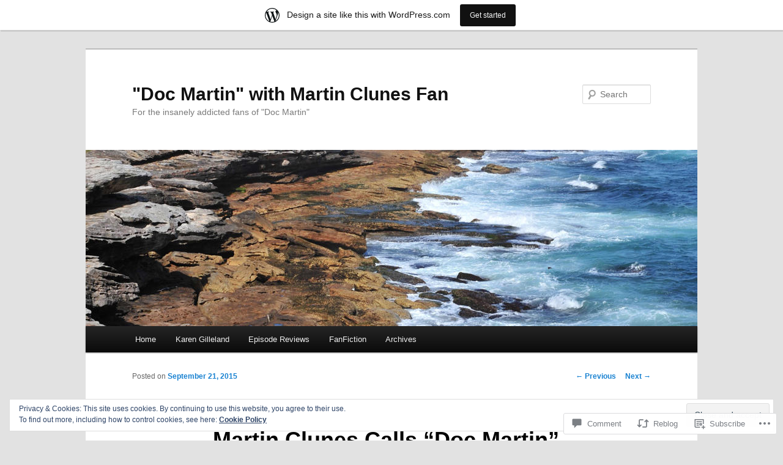

--- FILE ---
content_type: text/html; charset=UTF-8
request_url: https://karengilleland.wordpress.com/2015/09/21/martin-clunes-calls-doc-martin-series-7-scripts-the-best-ever/
body_size: 28257
content:
<!DOCTYPE html>
<!--[if IE 6]>
<html id="ie6" lang="en">
<![endif]-->
<!--[if IE 7]>
<html id="ie7" lang="en">
<![endif]-->
<!--[if IE 8]>
<html id="ie8" lang="en">
<![endif]-->
<!--[if !(IE 6) & !(IE 7) & !(IE 8)]><!-->
<html lang="en">
<!--<![endif]-->
<head>
<meta charset="UTF-8" />
<meta name="viewport" content="width=device-width" />
<title>
Martin Clunes Calls &#8220;Doc Martin&#8221; Series 7 Scripts the Best Ever | &quot;Doc Martin&quot; with Martin Clunes Fan	</title>
<link rel="profile" href="https://gmpg.org/xfn/11" />
<link rel="stylesheet" type="text/css" media="all" href="https://s0.wp.com/wp-content/themes/pub/twentyeleven/style.css?m=1741693348i&amp;ver=20190507" />
<link rel="pingback" href="https://karengilleland.wordpress.com/xmlrpc.php">
<!--[if lt IE 9]>
<script src="https://s0.wp.com/wp-content/themes/pub/twentyeleven/js/html5.js?m=1394055389i&amp;ver=3.7.0" type="text/javascript"></script>
<![endif]-->
<meta name='robots' content='max-image-preview:large' />
<link rel='dns-prefetch' href='//s0.wp.com' />
<link rel='dns-prefetch' href='//widgets.wp.com' />
<link rel='dns-prefetch' href='//af.pubmine.com' />
<link rel="alternate" type="application/rss+xml" title="&quot;Doc Martin&quot; with Martin Clunes Fan &raquo; Feed" href="https://karengilleland.wordpress.com/feed/" />
<link rel="alternate" type="application/rss+xml" title="&quot;Doc Martin&quot; with Martin Clunes Fan &raquo; Comments Feed" href="https://karengilleland.wordpress.com/comments/feed/" />
<link rel="alternate" type="application/rss+xml" title="&quot;Doc Martin&quot; with Martin Clunes Fan &raquo; Martin Clunes Calls &#8220;Doc Martin&#8221; Series 7 Scripts the Best&nbsp;Ever Comments Feed" href="https://karengilleland.wordpress.com/2015/09/21/martin-clunes-calls-doc-martin-series-7-scripts-the-best-ever/feed/" />
	<script type="text/javascript">
		/* <![CDATA[ */
		function addLoadEvent(func) {
			var oldonload = window.onload;
			if (typeof window.onload != 'function') {
				window.onload = func;
			} else {
				window.onload = function () {
					oldonload();
					func();
				}
			}
		}
		/* ]]> */
	</script>
	<link crossorigin='anonymous' rel='stylesheet' id='all-css-0-1' href='/_static/??-eJx9jFsKAjEMRTdkjYNS8UNcS2caSqfpg0lKcfdORRQf+BM4ufceaEVNOQkmgVhVoep8YmjeOhQGrGuag0dFpoFgLGQEGViuhNuJeQO/BTNKMVN4MMSc+7GV1vGCXWJVySwf9E9JPuBLfKev+kjZPQfRLAHFJ6dGs8Baff/08SWeh6Me9GF30vv5BiA5ZKI=&cssminify=yes' type='text/css' media='all' />
<style id='wp-emoji-styles-inline-css'>

	img.wp-smiley, img.emoji {
		display: inline !important;
		border: none !important;
		box-shadow: none !important;
		height: 1em !important;
		width: 1em !important;
		margin: 0 0.07em !important;
		vertical-align: -0.1em !important;
		background: none !important;
		padding: 0 !important;
	}
/*# sourceURL=wp-emoji-styles-inline-css */
</style>
<link crossorigin='anonymous' rel='stylesheet' id='all-css-2-1' href='/wp-content/plugins/gutenberg-core/v22.2.0/build/styles/block-library/style.css?m=1764855221i&cssminify=yes' type='text/css' media='all' />
<style id='wp-block-library-inline-css'>
.has-text-align-justify {
	text-align:justify;
}
.has-text-align-justify{text-align:justify;}

/*# sourceURL=wp-block-library-inline-css */
</style><style id='global-styles-inline-css'>
:root{--wp--preset--aspect-ratio--square: 1;--wp--preset--aspect-ratio--4-3: 4/3;--wp--preset--aspect-ratio--3-4: 3/4;--wp--preset--aspect-ratio--3-2: 3/2;--wp--preset--aspect-ratio--2-3: 2/3;--wp--preset--aspect-ratio--16-9: 16/9;--wp--preset--aspect-ratio--9-16: 9/16;--wp--preset--color--black: #000;--wp--preset--color--cyan-bluish-gray: #abb8c3;--wp--preset--color--white: #fff;--wp--preset--color--pale-pink: #f78da7;--wp--preset--color--vivid-red: #cf2e2e;--wp--preset--color--luminous-vivid-orange: #ff6900;--wp--preset--color--luminous-vivid-amber: #fcb900;--wp--preset--color--light-green-cyan: #7bdcb5;--wp--preset--color--vivid-green-cyan: #00d084;--wp--preset--color--pale-cyan-blue: #8ed1fc;--wp--preset--color--vivid-cyan-blue: #0693e3;--wp--preset--color--vivid-purple: #9b51e0;--wp--preset--color--blue: #1982d1;--wp--preset--color--dark-gray: #373737;--wp--preset--color--medium-gray: #666;--wp--preset--color--light-gray: #e2e2e2;--wp--preset--gradient--vivid-cyan-blue-to-vivid-purple: linear-gradient(135deg,rgb(6,147,227) 0%,rgb(155,81,224) 100%);--wp--preset--gradient--light-green-cyan-to-vivid-green-cyan: linear-gradient(135deg,rgb(122,220,180) 0%,rgb(0,208,130) 100%);--wp--preset--gradient--luminous-vivid-amber-to-luminous-vivid-orange: linear-gradient(135deg,rgb(252,185,0) 0%,rgb(255,105,0) 100%);--wp--preset--gradient--luminous-vivid-orange-to-vivid-red: linear-gradient(135deg,rgb(255,105,0) 0%,rgb(207,46,46) 100%);--wp--preset--gradient--very-light-gray-to-cyan-bluish-gray: linear-gradient(135deg,rgb(238,238,238) 0%,rgb(169,184,195) 100%);--wp--preset--gradient--cool-to-warm-spectrum: linear-gradient(135deg,rgb(74,234,220) 0%,rgb(151,120,209) 20%,rgb(207,42,186) 40%,rgb(238,44,130) 60%,rgb(251,105,98) 80%,rgb(254,248,76) 100%);--wp--preset--gradient--blush-light-purple: linear-gradient(135deg,rgb(255,206,236) 0%,rgb(152,150,240) 100%);--wp--preset--gradient--blush-bordeaux: linear-gradient(135deg,rgb(254,205,165) 0%,rgb(254,45,45) 50%,rgb(107,0,62) 100%);--wp--preset--gradient--luminous-dusk: linear-gradient(135deg,rgb(255,203,112) 0%,rgb(199,81,192) 50%,rgb(65,88,208) 100%);--wp--preset--gradient--pale-ocean: linear-gradient(135deg,rgb(255,245,203) 0%,rgb(182,227,212) 50%,rgb(51,167,181) 100%);--wp--preset--gradient--electric-grass: linear-gradient(135deg,rgb(202,248,128) 0%,rgb(113,206,126) 100%);--wp--preset--gradient--midnight: linear-gradient(135deg,rgb(2,3,129) 0%,rgb(40,116,252) 100%);--wp--preset--font-size--small: 13px;--wp--preset--font-size--medium: 20px;--wp--preset--font-size--large: 36px;--wp--preset--font-size--x-large: 42px;--wp--preset--font-family--albert-sans: 'Albert Sans', sans-serif;--wp--preset--font-family--alegreya: Alegreya, serif;--wp--preset--font-family--arvo: Arvo, serif;--wp--preset--font-family--bodoni-moda: 'Bodoni Moda', serif;--wp--preset--font-family--bricolage-grotesque: 'Bricolage Grotesque', sans-serif;--wp--preset--font-family--cabin: Cabin, sans-serif;--wp--preset--font-family--chivo: Chivo, sans-serif;--wp--preset--font-family--commissioner: Commissioner, sans-serif;--wp--preset--font-family--cormorant: Cormorant, serif;--wp--preset--font-family--courier-prime: 'Courier Prime', monospace;--wp--preset--font-family--crimson-pro: 'Crimson Pro', serif;--wp--preset--font-family--dm-mono: 'DM Mono', monospace;--wp--preset--font-family--dm-sans: 'DM Sans', sans-serif;--wp--preset--font-family--dm-serif-display: 'DM Serif Display', serif;--wp--preset--font-family--domine: Domine, serif;--wp--preset--font-family--eb-garamond: 'EB Garamond', serif;--wp--preset--font-family--epilogue: Epilogue, sans-serif;--wp--preset--font-family--fahkwang: Fahkwang, sans-serif;--wp--preset--font-family--figtree: Figtree, sans-serif;--wp--preset--font-family--fira-sans: 'Fira Sans', sans-serif;--wp--preset--font-family--fjalla-one: 'Fjalla One', sans-serif;--wp--preset--font-family--fraunces: Fraunces, serif;--wp--preset--font-family--gabarito: Gabarito, system-ui;--wp--preset--font-family--ibm-plex-mono: 'IBM Plex Mono', monospace;--wp--preset--font-family--ibm-plex-sans: 'IBM Plex Sans', sans-serif;--wp--preset--font-family--ibarra-real-nova: 'Ibarra Real Nova', serif;--wp--preset--font-family--instrument-serif: 'Instrument Serif', serif;--wp--preset--font-family--inter: Inter, sans-serif;--wp--preset--font-family--josefin-sans: 'Josefin Sans', sans-serif;--wp--preset--font-family--jost: Jost, sans-serif;--wp--preset--font-family--libre-baskerville: 'Libre Baskerville', serif;--wp--preset--font-family--libre-franklin: 'Libre Franklin', sans-serif;--wp--preset--font-family--literata: Literata, serif;--wp--preset--font-family--lora: Lora, serif;--wp--preset--font-family--merriweather: Merriweather, serif;--wp--preset--font-family--montserrat: Montserrat, sans-serif;--wp--preset--font-family--newsreader: Newsreader, serif;--wp--preset--font-family--noto-sans-mono: 'Noto Sans Mono', sans-serif;--wp--preset--font-family--nunito: Nunito, sans-serif;--wp--preset--font-family--open-sans: 'Open Sans', sans-serif;--wp--preset--font-family--overpass: Overpass, sans-serif;--wp--preset--font-family--pt-serif: 'PT Serif', serif;--wp--preset--font-family--petrona: Petrona, serif;--wp--preset--font-family--piazzolla: Piazzolla, serif;--wp--preset--font-family--playfair-display: 'Playfair Display', serif;--wp--preset--font-family--plus-jakarta-sans: 'Plus Jakarta Sans', sans-serif;--wp--preset--font-family--poppins: Poppins, sans-serif;--wp--preset--font-family--raleway: Raleway, sans-serif;--wp--preset--font-family--roboto: Roboto, sans-serif;--wp--preset--font-family--roboto-slab: 'Roboto Slab', serif;--wp--preset--font-family--rubik: Rubik, sans-serif;--wp--preset--font-family--rufina: Rufina, serif;--wp--preset--font-family--sora: Sora, sans-serif;--wp--preset--font-family--source-sans-3: 'Source Sans 3', sans-serif;--wp--preset--font-family--source-serif-4: 'Source Serif 4', serif;--wp--preset--font-family--space-mono: 'Space Mono', monospace;--wp--preset--font-family--syne: Syne, sans-serif;--wp--preset--font-family--texturina: Texturina, serif;--wp--preset--font-family--urbanist: Urbanist, sans-serif;--wp--preset--font-family--work-sans: 'Work Sans', sans-serif;--wp--preset--spacing--20: 0.44rem;--wp--preset--spacing--30: 0.67rem;--wp--preset--spacing--40: 1rem;--wp--preset--spacing--50: 1.5rem;--wp--preset--spacing--60: 2.25rem;--wp--preset--spacing--70: 3.38rem;--wp--preset--spacing--80: 5.06rem;--wp--preset--shadow--natural: 6px 6px 9px rgba(0, 0, 0, 0.2);--wp--preset--shadow--deep: 12px 12px 50px rgba(0, 0, 0, 0.4);--wp--preset--shadow--sharp: 6px 6px 0px rgba(0, 0, 0, 0.2);--wp--preset--shadow--outlined: 6px 6px 0px -3px rgb(255, 255, 255), 6px 6px rgb(0, 0, 0);--wp--preset--shadow--crisp: 6px 6px 0px rgb(0, 0, 0);}:where(.is-layout-flex){gap: 0.5em;}:where(.is-layout-grid){gap: 0.5em;}body .is-layout-flex{display: flex;}.is-layout-flex{flex-wrap: wrap;align-items: center;}.is-layout-flex > :is(*, div){margin: 0;}body .is-layout-grid{display: grid;}.is-layout-grid > :is(*, div){margin: 0;}:where(.wp-block-columns.is-layout-flex){gap: 2em;}:where(.wp-block-columns.is-layout-grid){gap: 2em;}:where(.wp-block-post-template.is-layout-flex){gap: 1.25em;}:where(.wp-block-post-template.is-layout-grid){gap: 1.25em;}.has-black-color{color: var(--wp--preset--color--black) !important;}.has-cyan-bluish-gray-color{color: var(--wp--preset--color--cyan-bluish-gray) !important;}.has-white-color{color: var(--wp--preset--color--white) !important;}.has-pale-pink-color{color: var(--wp--preset--color--pale-pink) !important;}.has-vivid-red-color{color: var(--wp--preset--color--vivid-red) !important;}.has-luminous-vivid-orange-color{color: var(--wp--preset--color--luminous-vivid-orange) !important;}.has-luminous-vivid-amber-color{color: var(--wp--preset--color--luminous-vivid-amber) !important;}.has-light-green-cyan-color{color: var(--wp--preset--color--light-green-cyan) !important;}.has-vivid-green-cyan-color{color: var(--wp--preset--color--vivid-green-cyan) !important;}.has-pale-cyan-blue-color{color: var(--wp--preset--color--pale-cyan-blue) !important;}.has-vivid-cyan-blue-color{color: var(--wp--preset--color--vivid-cyan-blue) !important;}.has-vivid-purple-color{color: var(--wp--preset--color--vivid-purple) !important;}.has-black-background-color{background-color: var(--wp--preset--color--black) !important;}.has-cyan-bluish-gray-background-color{background-color: var(--wp--preset--color--cyan-bluish-gray) !important;}.has-white-background-color{background-color: var(--wp--preset--color--white) !important;}.has-pale-pink-background-color{background-color: var(--wp--preset--color--pale-pink) !important;}.has-vivid-red-background-color{background-color: var(--wp--preset--color--vivid-red) !important;}.has-luminous-vivid-orange-background-color{background-color: var(--wp--preset--color--luminous-vivid-orange) !important;}.has-luminous-vivid-amber-background-color{background-color: var(--wp--preset--color--luminous-vivid-amber) !important;}.has-light-green-cyan-background-color{background-color: var(--wp--preset--color--light-green-cyan) !important;}.has-vivid-green-cyan-background-color{background-color: var(--wp--preset--color--vivid-green-cyan) !important;}.has-pale-cyan-blue-background-color{background-color: var(--wp--preset--color--pale-cyan-blue) !important;}.has-vivid-cyan-blue-background-color{background-color: var(--wp--preset--color--vivid-cyan-blue) !important;}.has-vivid-purple-background-color{background-color: var(--wp--preset--color--vivid-purple) !important;}.has-black-border-color{border-color: var(--wp--preset--color--black) !important;}.has-cyan-bluish-gray-border-color{border-color: var(--wp--preset--color--cyan-bluish-gray) !important;}.has-white-border-color{border-color: var(--wp--preset--color--white) !important;}.has-pale-pink-border-color{border-color: var(--wp--preset--color--pale-pink) !important;}.has-vivid-red-border-color{border-color: var(--wp--preset--color--vivid-red) !important;}.has-luminous-vivid-orange-border-color{border-color: var(--wp--preset--color--luminous-vivid-orange) !important;}.has-luminous-vivid-amber-border-color{border-color: var(--wp--preset--color--luminous-vivid-amber) !important;}.has-light-green-cyan-border-color{border-color: var(--wp--preset--color--light-green-cyan) !important;}.has-vivid-green-cyan-border-color{border-color: var(--wp--preset--color--vivid-green-cyan) !important;}.has-pale-cyan-blue-border-color{border-color: var(--wp--preset--color--pale-cyan-blue) !important;}.has-vivid-cyan-blue-border-color{border-color: var(--wp--preset--color--vivid-cyan-blue) !important;}.has-vivid-purple-border-color{border-color: var(--wp--preset--color--vivid-purple) !important;}.has-vivid-cyan-blue-to-vivid-purple-gradient-background{background: var(--wp--preset--gradient--vivid-cyan-blue-to-vivid-purple) !important;}.has-light-green-cyan-to-vivid-green-cyan-gradient-background{background: var(--wp--preset--gradient--light-green-cyan-to-vivid-green-cyan) !important;}.has-luminous-vivid-amber-to-luminous-vivid-orange-gradient-background{background: var(--wp--preset--gradient--luminous-vivid-amber-to-luminous-vivid-orange) !important;}.has-luminous-vivid-orange-to-vivid-red-gradient-background{background: var(--wp--preset--gradient--luminous-vivid-orange-to-vivid-red) !important;}.has-very-light-gray-to-cyan-bluish-gray-gradient-background{background: var(--wp--preset--gradient--very-light-gray-to-cyan-bluish-gray) !important;}.has-cool-to-warm-spectrum-gradient-background{background: var(--wp--preset--gradient--cool-to-warm-spectrum) !important;}.has-blush-light-purple-gradient-background{background: var(--wp--preset--gradient--blush-light-purple) !important;}.has-blush-bordeaux-gradient-background{background: var(--wp--preset--gradient--blush-bordeaux) !important;}.has-luminous-dusk-gradient-background{background: var(--wp--preset--gradient--luminous-dusk) !important;}.has-pale-ocean-gradient-background{background: var(--wp--preset--gradient--pale-ocean) !important;}.has-electric-grass-gradient-background{background: var(--wp--preset--gradient--electric-grass) !important;}.has-midnight-gradient-background{background: var(--wp--preset--gradient--midnight) !important;}.has-small-font-size{font-size: var(--wp--preset--font-size--small) !important;}.has-medium-font-size{font-size: var(--wp--preset--font-size--medium) !important;}.has-large-font-size{font-size: var(--wp--preset--font-size--large) !important;}.has-x-large-font-size{font-size: var(--wp--preset--font-size--x-large) !important;}.has-albert-sans-font-family{font-family: var(--wp--preset--font-family--albert-sans) !important;}.has-alegreya-font-family{font-family: var(--wp--preset--font-family--alegreya) !important;}.has-arvo-font-family{font-family: var(--wp--preset--font-family--arvo) !important;}.has-bodoni-moda-font-family{font-family: var(--wp--preset--font-family--bodoni-moda) !important;}.has-bricolage-grotesque-font-family{font-family: var(--wp--preset--font-family--bricolage-grotesque) !important;}.has-cabin-font-family{font-family: var(--wp--preset--font-family--cabin) !important;}.has-chivo-font-family{font-family: var(--wp--preset--font-family--chivo) !important;}.has-commissioner-font-family{font-family: var(--wp--preset--font-family--commissioner) !important;}.has-cormorant-font-family{font-family: var(--wp--preset--font-family--cormorant) !important;}.has-courier-prime-font-family{font-family: var(--wp--preset--font-family--courier-prime) !important;}.has-crimson-pro-font-family{font-family: var(--wp--preset--font-family--crimson-pro) !important;}.has-dm-mono-font-family{font-family: var(--wp--preset--font-family--dm-mono) !important;}.has-dm-sans-font-family{font-family: var(--wp--preset--font-family--dm-sans) !important;}.has-dm-serif-display-font-family{font-family: var(--wp--preset--font-family--dm-serif-display) !important;}.has-domine-font-family{font-family: var(--wp--preset--font-family--domine) !important;}.has-eb-garamond-font-family{font-family: var(--wp--preset--font-family--eb-garamond) !important;}.has-epilogue-font-family{font-family: var(--wp--preset--font-family--epilogue) !important;}.has-fahkwang-font-family{font-family: var(--wp--preset--font-family--fahkwang) !important;}.has-figtree-font-family{font-family: var(--wp--preset--font-family--figtree) !important;}.has-fira-sans-font-family{font-family: var(--wp--preset--font-family--fira-sans) !important;}.has-fjalla-one-font-family{font-family: var(--wp--preset--font-family--fjalla-one) !important;}.has-fraunces-font-family{font-family: var(--wp--preset--font-family--fraunces) !important;}.has-gabarito-font-family{font-family: var(--wp--preset--font-family--gabarito) !important;}.has-ibm-plex-mono-font-family{font-family: var(--wp--preset--font-family--ibm-plex-mono) !important;}.has-ibm-plex-sans-font-family{font-family: var(--wp--preset--font-family--ibm-plex-sans) !important;}.has-ibarra-real-nova-font-family{font-family: var(--wp--preset--font-family--ibarra-real-nova) !important;}.has-instrument-serif-font-family{font-family: var(--wp--preset--font-family--instrument-serif) !important;}.has-inter-font-family{font-family: var(--wp--preset--font-family--inter) !important;}.has-josefin-sans-font-family{font-family: var(--wp--preset--font-family--josefin-sans) !important;}.has-jost-font-family{font-family: var(--wp--preset--font-family--jost) !important;}.has-libre-baskerville-font-family{font-family: var(--wp--preset--font-family--libre-baskerville) !important;}.has-libre-franklin-font-family{font-family: var(--wp--preset--font-family--libre-franklin) !important;}.has-literata-font-family{font-family: var(--wp--preset--font-family--literata) !important;}.has-lora-font-family{font-family: var(--wp--preset--font-family--lora) !important;}.has-merriweather-font-family{font-family: var(--wp--preset--font-family--merriweather) !important;}.has-montserrat-font-family{font-family: var(--wp--preset--font-family--montserrat) !important;}.has-newsreader-font-family{font-family: var(--wp--preset--font-family--newsreader) !important;}.has-noto-sans-mono-font-family{font-family: var(--wp--preset--font-family--noto-sans-mono) !important;}.has-nunito-font-family{font-family: var(--wp--preset--font-family--nunito) !important;}.has-open-sans-font-family{font-family: var(--wp--preset--font-family--open-sans) !important;}.has-overpass-font-family{font-family: var(--wp--preset--font-family--overpass) !important;}.has-pt-serif-font-family{font-family: var(--wp--preset--font-family--pt-serif) !important;}.has-petrona-font-family{font-family: var(--wp--preset--font-family--petrona) !important;}.has-piazzolla-font-family{font-family: var(--wp--preset--font-family--piazzolla) !important;}.has-playfair-display-font-family{font-family: var(--wp--preset--font-family--playfair-display) !important;}.has-plus-jakarta-sans-font-family{font-family: var(--wp--preset--font-family--plus-jakarta-sans) !important;}.has-poppins-font-family{font-family: var(--wp--preset--font-family--poppins) !important;}.has-raleway-font-family{font-family: var(--wp--preset--font-family--raleway) !important;}.has-roboto-font-family{font-family: var(--wp--preset--font-family--roboto) !important;}.has-roboto-slab-font-family{font-family: var(--wp--preset--font-family--roboto-slab) !important;}.has-rubik-font-family{font-family: var(--wp--preset--font-family--rubik) !important;}.has-rufina-font-family{font-family: var(--wp--preset--font-family--rufina) !important;}.has-sora-font-family{font-family: var(--wp--preset--font-family--sora) !important;}.has-source-sans-3-font-family{font-family: var(--wp--preset--font-family--source-sans-3) !important;}.has-source-serif-4-font-family{font-family: var(--wp--preset--font-family--source-serif-4) !important;}.has-space-mono-font-family{font-family: var(--wp--preset--font-family--space-mono) !important;}.has-syne-font-family{font-family: var(--wp--preset--font-family--syne) !important;}.has-texturina-font-family{font-family: var(--wp--preset--font-family--texturina) !important;}.has-urbanist-font-family{font-family: var(--wp--preset--font-family--urbanist) !important;}.has-work-sans-font-family{font-family: var(--wp--preset--font-family--work-sans) !important;}
/*# sourceURL=global-styles-inline-css */
</style>

<style id='classic-theme-styles-inline-css'>
/*! This file is auto-generated */
.wp-block-button__link{color:#fff;background-color:#32373c;border-radius:9999px;box-shadow:none;text-decoration:none;padding:calc(.667em + 2px) calc(1.333em + 2px);font-size:1.125em}.wp-block-file__button{background:#32373c;color:#fff;text-decoration:none}
/*# sourceURL=/wp-includes/css/classic-themes.min.css */
</style>
<link crossorigin='anonymous' rel='stylesheet' id='all-css-4-1' href='/_static/??-eJx9jskOwjAMRH+IYPblgPgUlMWClDqJYqf9fVxVXABxseSZefbAWIzPSTAJUDOlb/eYGHyuqDoVK6AJwhAt9kgaW3rmBfzGxqKMca5UZDY6KTYy8lCQ/3EdSrH+aVSaT8wGUM7pbd4GTCFXsE0yWZHovzDg6sG12AcYsDp9reLUmT/3qcyVLuvj4bRd7fbnTfcCmvdj7g==&cssminify=yes' type='text/css' media='all' />
<link rel='stylesheet' id='verbum-gutenberg-css-css' href='https://widgets.wp.com/verbum-block-editor/block-editor.css?ver=1738686361' media='all' />
<link crossorigin='anonymous' rel='stylesheet' id='all-css-6-1' href='/_static/??-eJyNjsEOwjAMQ3+IEjYxBAfEt2xVVgptUi0p1f6ecAMhIW625WcZWnGeSZEU9IoZBUqdQJsFKyZ8IMGU2N9l60U28EdddE3oWvGcv5hcXUk1RBJY0HaDyQDWerO/oIDs7M2okenDuDmNcXmhl3zuDn1/3J923XB7Ar5NU8s=&cssminify=yes' type='text/css' media='all' />
<style id='jetpack-global-styles-frontend-style-inline-css'>
:root { --font-headings: unset; --font-base: unset; --font-headings-default: -apple-system,BlinkMacSystemFont,"Segoe UI",Roboto,Oxygen-Sans,Ubuntu,Cantarell,"Helvetica Neue",sans-serif; --font-base-default: -apple-system,BlinkMacSystemFont,"Segoe UI",Roboto,Oxygen-Sans,Ubuntu,Cantarell,"Helvetica Neue",sans-serif;}
/*# sourceURL=jetpack-global-styles-frontend-style-inline-css */
</style>
<link crossorigin='anonymous' rel='stylesheet' id='all-css-8-1' href='/_static/??-eJyNjcEKwjAQRH/IuFRT6kX8FNkmS5K6yQY3Qfx7bfEiXrwM82B4A49qnJRGpUHupnIPqSgs1Cq624chi6zhO5OCRryTR++fW00l7J3qDv43XVNxoOISsmEJol/wY2uR8vs3WggsM/I6uOTzMI3Hw8lOg11eUT1JKA==&cssminify=yes' type='text/css' media='all' />
<script type="text/javascript" id="jetpack_related-posts-js-extra">
/* <![CDATA[ */
var related_posts_js_options = {"post_heading":"h4"};
//# sourceURL=jetpack_related-posts-js-extra
/* ]]> */
</script>
<script type="text/javascript" id="wpcom-actionbar-placeholder-js-extra">
/* <![CDATA[ */
var actionbardata = {"siteID":"58424095","postID":"6289","siteURL":"https://karengilleland.wordpress.com","xhrURL":"https://karengilleland.wordpress.com/wp-admin/admin-ajax.php","nonce":"2b992cfbfc","isLoggedIn":"","statusMessage":"","subsEmailDefault":"instantly","proxyScriptUrl":"https://s0.wp.com/wp-content/js/wpcom-proxy-request.js?m=1513050504i&amp;ver=20211021","shortlink":"https://wp.me/p3X8M7-1Dr","i18n":{"followedText":"New posts from this site will now appear in your \u003Ca href=\"https://wordpress.com/reader\"\u003EReader\u003C/a\u003E","foldBar":"Collapse this bar","unfoldBar":"Expand this bar","shortLinkCopied":"Shortlink copied to clipboard."}};
//# sourceURL=wpcom-actionbar-placeholder-js-extra
/* ]]> */
</script>
<script type="text/javascript" id="jetpack-mu-wpcom-settings-js-before">
/* <![CDATA[ */
var JETPACK_MU_WPCOM_SETTINGS = {"assetsUrl":"https://s0.wp.com/wp-content/mu-plugins/jetpack-mu-wpcom-plugin/moon/jetpack_vendor/automattic/jetpack-mu-wpcom/src/build/"};
//# sourceURL=jetpack-mu-wpcom-settings-js-before
/* ]]> */
</script>
<script crossorigin='anonymous' type='text/javascript'  src='/_static/??-eJxdjd0KwjAMhV/ILHNQvRIfRbq2jNY2CU236du7gYh6dfg4f7gKOKYWqGGZQfI8RVJMoYl19zdjYSa8RXI4zjF7rCHbFjwIa9Nf6kqkLukBv4bTlskNpPLj+e+NmafP7crVW6/gslUNuhddEVyGXYCYYPJSt4lruRzPxvT9aRhMegHKMEgx'></script>
<script type="text/javascript" id="rlt-proxy-js-after">
/* <![CDATA[ */
	rltInitialize( {"token":null,"iframeOrigins":["https:\/\/widgets.wp.com"]} );
//# sourceURL=rlt-proxy-js-after
/* ]]> */
</script>
<link rel="EditURI" type="application/rsd+xml" title="RSD" href="https://karengilleland.wordpress.com/xmlrpc.php?rsd" />
<meta name="generator" content="WordPress.com" />
<link rel="canonical" href="https://karengilleland.wordpress.com/2015/09/21/martin-clunes-calls-doc-martin-series-7-scripts-the-best-ever/" />
<link rel='shortlink' href='https://wp.me/p3X8M7-1Dr' />
<link rel="alternate" type="application/json+oembed" href="https://public-api.wordpress.com/oembed/?format=json&amp;url=https%3A%2F%2Fkarengilleland.wordpress.com%2F2015%2F09%2F21%2Fmartin-clunes-calls-doc-martin-series-7-scripts-the-best-ever%2F&amp;for=wpcom-auto-discovery" /><link rel="alternate" type="application/xml+oembed" href="https://public-api.wordpress.com/oembed/?format=xml&amp;url=https%3A%2F%2Fkarengilleland.wordpress.com%2F2015%2F09%2F21%2Fmartin-clunes-calls-doc-martin-series-7-scripts-the-best-ever%2F&amp;for=wpcom-auto-discovery" />
<!-- Jetpack Open Graph Tags -->
<meta property="og:type" content="article" />
<meta property="og:title" content="Martin Clunes Calls &#8220;Doc Martin&#8221; Series 7 Scripts the Best Ever" />
<meta property="og:url" content="https://karengilleland.wordpress.com/2015/09/21/martin-clunes-calls-doc-martin-series-7-scripts-the-best-ever/" />
<meta property="og:description" content="Catch the off-the-cuff, six-minute video interview with Martin Clunes about &#8220;Doc Martin&#8221; Series 7, conducted by What&#8217;s on TV.      Many fans found Series 6 too serious and grim. W…" />
<meta property="article:published_time" content="2015-09-21T16:01:33+00:00" />
<meta property="article:modified_time" content="2015-09-21T16:01:33+00:00" />
<meta property="og:site_name" content="&quot;Doc Martin&quot; with Martin Clunes Fan" />
<meta property="og:image" content="https://karengilleland.wordpress.com/wp-content/uploads/2015/09/screen-shot-2015-09-21-at-9-29-03-am.png?w=300" />
<meta property="og:image:width" content="300" />
<meta property="og:image:height" content="169" />
<meta property="og:image:alt" content="Screen Shot 2015-09-21 at 9.29.03 AM" />
<meta property="og:locale" content="en_US" />
<meta property="fb:app_id" content="249643311490" />
<meta property="article:publisher" content="https://www.facebook.com/WordPresscom" />
<meta name="twitter:text:title" content="Martin Clunes Calls &#8220;Doc Martin&#8221; Series 7 Scripts the Best&nbsp;Ever" />
<meta name="twitter:image" content="https://karengilleland.wordpress.com/wp-content/uploads/2015/09/screen-shot-2015-09-21-at-9-29-03-am.png?w=640" />
<meta name="twitter:image:alt" content="Screen Shot 2015-09-21 at 9.29.03 AM" />
<meta name="twitter:card" content="summary_large_image" />

<!-- End Jetpack Open Graph Tags -->
<link rel="shortcut icon" type="image/x-icon" href="https://s0.wp.com/i/favicon.ico?m=1713425267i" sizes="16x16 24x24 32x32 48x48" />
<link rel="icon" type="image/x-icon" href="https://s0.wp.com/i/favicon.ico?m=1713425267i" sizes="16x16 24x24 32x32 48x48" />
<link rel="apple-touch-icon" href="https://s0.wp.com/i/webclip.png?m=1713868326i" />
<link rel='openid.server' href='https://karengilleland.wordpress.com/?openidserver=1' />
<link rel='openid.delegate' href='https://karengilleland.wordpress.com/' />
<link rel="search" type="application/opensearchdescription+xml" href="https://karengilleland.wordpress.com/osd.xml" title="&#34;Doc Martin&#34; with Martin Clunes Fan" />
<link rel="search" type="application/opensearchdescription+xml" href="https://s1.wp.com/opensearch.xml" title="WordPress.com" />
<style type="text/css">.recentcomments a{display:inline !important;padding:0 !important;margin:0 !important;}</style>		<style type="text/css">
			.recentcomments a {
				display: inline !important;
				padding: 0 !important;
				margin: 0 !important;
			}

			table.recentcommentsavatartop img.avatar, table.recentcommentsavatarend img.avatar {
				border: 0px;
				margin: 0;
			}

			table.recentcommentsavatartop a, table.recentcommentsavatarend a {
				border: 0px !important;
				background-color: transparent !important;
			}

			td.recentcommentsavatarend, td.recentcommentsavatartop {
				padding: 0px 0px 1px 0px;
				margin: 0px;
			}

			td.recentcommentstextend {
				border: none !important;
				padding: 0px 0px 2px 10px;
			}

			.rtl td.recentcommentstextend {
				padding: 0px 10px 2px 0px;
			}

			td.recentcommentstexttop {
				border: none;
				padding: 0px 0px 0px 10px;
			}

			.rtl td.recentcommentstexttop {
				padding: 0px 10px 0px 0px;
			}
		</style>
		<meta name="description" content="Catch the off-the-cuff, six-minute video interview with Martin Clunes about &quot;Doc Martin&quot; Series 7, conducted by What&#039;s on TV.      Many fans found Series 6 too serious and grim. When asked if Series 7 would have more comedy, Martin states: &quot;There was always comedy . . . but we explored the emotional boundaries, which we needed&hellip;" />
<script type="text/javascript">
/* <![CDATA[ */
var wa_client = {}; wa_client.cmd = []; wa_client.config = { 'blog_id': 58424095, 'blog_language': 'en', 'is_wordads': false, 'hosting_type': 0, 'afp_account_id': null, 'afp_host_id': 5038568878849053, 'theme': 'pub/twentyeleven', '_': { 'title': 'Advertisement', 'privacy_settings': 'Privacy Settings' }, 'formats': [ 'inline', 'belowpost', 'bottom_sticky', 'sidebar_sticky_right', 'sidebar', 'gutenberg_rectangle', 'gutenberg_leaderboard', 'gutenberg_mobile_leaderboard', 'gutenberg_skyscraper' ] };
/* ]]> */
</script>
		<script type="text/javascript">

			window.doNotSellCallback = function() {

				var linkElements = [
					'a[href="https://wordpress.com/?ref=footer_blog"]',
					'a[href="https://wordpress.com/?ref=footer_website"]',
					'a[href="https://wordpress.com/?ref=vertical_footer"]',
					'a[href^="https://wordpress.com/?ref=footer_segment_"]',
				].join(',');

				var dnsLink = document.createElement( 'a' );
				dnsLink.href = 'https://wordpress.com/advertising-program-optout/';
				dnsLink.classList.add( 'do-not-sell-link' );
				dnsLink.rel = 'nofollow';
				dnsLink.style.marginLeft = '0.5em';
				dnsLink.textContent = 'Do Not Sell or Share My Personal Information';

				var creditLinks = document.querySelectorAll( linkElements );

				if ( 0 === creditLinks.length ) {
					return false;
				}

				Array.prototype.forEach.call( creditLinks, function( el ) {
					el.insertAdjacentElement( 'afterend', dnsLink );
				});

				return true;
			};

		</script>
		<script type="text/javascript">
	window.google_analytics_uacct = "UA-52447-2";
</script>

<script type="text/javascript">
	var _gaq = _gaq || [];
	_gaq.push(['_setAccount', 'UA-52447-2']);
	_gaq.push(['_gat._anonymizeIp']);
	_gaq.push(['_setDomainName', 'wordpress.com']);
	_gaq.push(['_initData']);
	_gaq.push(['_trackPageview']);

	(function() {
		var ga = document.createElement('script'); ga.type = 'text/javascript'; ga.async = true;
		ga.src = ('https:' == document.location.protocol ? 'https://ssl' : 'http://www') + '.google-analytics.com/ga.js';
		(document.getElementsByTagName('head')[0] || document.getElementsByTagName('body')[0]).appendChild(ga);
	})();
</script>
<link crossorigin='anonymous' rel='stylesheet' id='all-css-0-3' href='/_static/??-eJyNjMEKgzAQBX9Ifdha9CJ+StF1KdFkN7gJ+X0RbM89zjAMSqxJJbEkhFxHnz9ODBunONN+M4Kq4O2EsHil3WDFRT4aMqvw/yHomj0baD40G/tf9BXXcApj27+ej6Hr2247ASkBO20=&cssminify=yes' type='text/css' media='all' />
</head>

<body class="wp-singular post-template-default single single-post postid-6289 single-format-standard wp-embed-responsive wp-theme-pubtwentyeleven customizer-styles-applied single-author singular two-column right-sidebar jetpack-reblog-enabled has-marketing-bar has-marketing-bar-theme-twenty-eleven">
<div class="skip-link"><a class="assistive-text" href="#content">Skip to primary content</a></div><div id="page" class="hfeed">
	<header id="branding">
			<hgroup>
				<h1 id="site-title"><span><a href="https://karengilleland.wordpress.com/" rel="home">&quot;Doc Martin&quot; with Martin Clunes Fan</a></span></h1>
				<h2 id="site-description">For the insanely addicted fans of &quot;Doc Martin&quot;</h2>
			</hgroup>

						<a href="https://karengilleland.wordpress.com/">
									<img src="https://karengilleland.wordpress.com/wp-content/themes/pub/twentyeleven/images/headers/shore.jpg?m=1610101938i" width="1000" height="288" alt="&quot;Doc Martin&quot; with Martin Clunes Fan" />
								</a>
			
									<form method="get" id="searchform" action="https://karengilleland.wordpress.com/">
		<label for="s" class="assistive-text">Search</label>
		<input type="text" class="field" name="s" id="s" placeholder="Search" />
		<input type="submit" class="submit" name="submit" id="searchsubmit" value="Search" />
	</form>
			
			<nav id="access">
				<h3 class="assistive-text">Main menu</h3>
				<div class="menu-fanfiction-collection-container"><ul id="menu-fanfiction-collection" class="menu"><li id="menu-item-2538" class="menu-item menu-item-type-custom menu-item-object-custom menu-item-home menu-item-2538"><a href="https://karengilleland.wordpress.com/">Home</a></li>
<li id="menu-item-1110" class="menu-item menu-item-type-post_type menu-item-object-page menu-item-1110"><a href="https://karengilleland.wordpress.com/karen-gilleland/">Karen Gilleland</a></li>
<li id="menu-item-2537" class="menu-item menu-item-type-taxonomy menu-item-object-category menu-item-2537"><a href="https://karengilleland.wordpress.com/category/episode-reviews/">Episode Reviews</a></li>
<li id="menu-item-2520" class="menu-item menu-item-type-taxonomy menu-item-object-category menu-item-2520"><a href="https://karengilleland.wordpress.com/category/fanfiction/">FanFiction</a></li>
<li id="menu-item-2842" class="menu-item menu-item-type-post_type menu-item-object-page menu-item-2842"><a href="https://karengilleland.wordpress.com/about/">Archives</a></li>
</ul></div>			</nav><!-- #access -->
	</header><!-- #branding -->


	<div id="main">

		<div id="primary">
			<div id="content" role="main">

				
					<nav id="nav-single">
						<h3 class="assistive-text">Post navigation</h3>
						<span class="nav-previous"><a href="https://karengilleland.wordpress.com/2015/09/19/selina-cadell-mrs-tishell-in-doc-martin-talks-about-the-docs-passion-for-pooches/" rel="prev"><span class="meta-nav">&larr;</span> Previous</a></span>
						<span class="nav-next"><a href="https://karengilleland.wordpress.com/2015/09/22/doc-martin-stays-atop-the-ratings/" rel="next">Next <span class="meta-nav">&rarr;</span></a></span>
					</nav><!-- #nav-single -->

					
<article id="post-6289" class="post-6289 post type-post status-publish format-standard hentry category-uncategorized">
	<header class="entry-header">
		<h1 class="entry-title">Martin Clunes Calls &#8220;Doc Martin&#8221; Series 7 Scripts the Best&nbsp;Ever</h1>

				<div class="entry-meta">
						<span class="sep">Posted on </span><a href="https://karengilleland.wordpress.com/2015/09/21/martin-clunes-calls-doc-martin-series-7-scripts-the-best-ever/" title="10:01 am" rel="bookmark"><time class="entry-date" datetime="2015-09-21T10:01:33-06:00">September 21, 2015</time></a><span class="by-author"> <span class="sep"> by </span> <span class="author vcard"><a class="url fn n" href="https://karengilleland.wordpress.com/author/docmartinstarringmartinclunesblog/" title="View all posts by Martin Clunes Doc Martin Fan Site" rel="author">Martin Clunes Doc Martin Fan Site</a></span></span>		</div><!-- .entry-meta -->
			</header><!-- .entry-header -->

	<div class="entry-content">
		<p>Catch the off-the-cuff, six-minute video interview with Martin Clunes about &#8220;Doc Martin&#8221; Series 7, conducted by <strong><em><a href="http://www.whatsontv.co.uk/doc-martin/news/exclusive-martin-clunes-on-doc-martin-i-love-trying-to-punish-this-awful-man-video">What&#8217;s on TV.     </a></em></strong></p>
<p>Many fans found Series 6 too serious and grim. When asked if Series 7 would have more<a href="https://karengilleland.wordpress.com/wp-content/uploads/2015/09/screen-shot-2015-09-21-at-9-29-03-am.png"><img data-attachment-id="6293" data-permalink="https://karengilleland.wordpress.com/2015/09/21/martin-clunes-calls-doc-martin-series-7-scripts-the-best-ever/screen-shot-2015-09-21-at-9-29-03-am/" data-orig-file="https://karengilleland.wordpress.com/wp-content/uploads/2015/09/screen-shot-2015-09-21-at-9-29-03-am.png" data-orig-size="2560,1440" data-comments-opened="1" data-image-meta="{&quot;aperture&quot;:&quot;0&quot;,&quot;credit&quot;:&quot;&quot;,&quot;camera&quot;:&quot;&quot;,&quot;caption&quot;:&quot;&quot;,&quot;created_timestamp&quot;:&quot;0&quot;,&quot;copyright&quot;:&quot;&quot;,&quot;focal_length&quot;:&quot;0&quot;,&quot;iso&quot;:&quot;0&quot;,&quot;shutter_speed&quot;:&quot;0&quot;,&quot;title&quot;:&quot;&quot;,&quot;orientation&quot;:&quot;0&quot;}" data-image-title="Screen Shot 2015-09-21 at 9.29.03 AM" data-image-description="" data-image-caption="" data-medium-file="https://karengilleland.wordpress.com/wp-content/uploads/2015/09/screen-shot-2015-09-21-at-9-29-03-am.png?w=300" data-large-file="https://karengilleland.wordpress.com/wp-content/uploads/2015/09/screen-shot-2015-09-21-at-9-29-03-am.png?w=584" class="alignright size-medium wp-image-6293" src="https://karengilleland.wordpress.com/wp-content/uploads/2015/09/screen-shot-2015-09-21-at-9-29-03-am.png?w=300&#038;h=169" alt="Screen Shot 2015-09-21 at 9.29.03 AM" width="300" height="169" srcset="https://karengilleland.wordpress.com/wp-content/uploads/2015/09/screen-shot-2015-09-21-at-9-29-03-am.png?w=300 300w, https://karengilleland.wordpress.com/wp-content/uploads/2015/09/screen-shot-2015-09-21-at-9-29-03-am.png?w=600 600w, https://karengilleland.wordpress.com/wp-content/uploads/2015/09/screen-shot-2015-09-21-at-9-29-03-am.png?w=150 150w" sizes="(max-width: 300px) 100vw, 300px" /></a> comedy, Martin states:</p>
<blockquote><p>&#8220;There was always comedy . . . but we explored the emotional boundaries, which we needed to do at the time, but, yeah, we&#8217;re bringing a bit more comedy back.&#8221;</p></blockquote>
<p>He also said: &#8220;The scripts this year are rock solid. I think the best we&#8217;ve ever had.&#8221;</p>
<p><strong>View the entire video and read the article at:  </strong><strong><a href="http://www.whatsontv.co.uk/doc-martin/news/exclusive-martin-clunes-on-doc-martin-i-love-trying-to-punish-this-awful-man-video">http://www.whatsontv.co.uk/doc-martin/news/exclusive-martin-clunes-on-doc-martin-i-love-trying-to-punish-this-awful-man-video</a></strong></p>
<p>In my own opinion, if Martin&#8217;s statement about the scripts holds true, the season should be phenomenal because I&#8217;ve always admired the scripts. My favorite writer is Jack Lothian. Remember the balcony scene with Mrs. Tischell and the &#8220;Doc&#8221; that he wrote? A classic, for sure. I was pleased to learn that Jack has written some episodes this time. I do miss Ben Bolt, who directed most of the episodes in Series 1 &#8211; 5 and wrote a good many wonderful scripts himself.</p>
<p>&#8220;Doc Martin&#8221; is already airing in the UK on ITV on Monday evenings at 9 p.m.</p>
<p><strong><a href="https://store.acorn.tv/?_ga=1.131186058.409983691.1377973108#home">Acorn TV,</a></strong> a streaming service, will broadcast Series 7 in America beginning Monday, October 5. For a small subscription fee, members can watch episodes of &#8220;Doc Martin,&#8221; as well as other British shows, 24 hours a day, seven days a week.</p>
<p>I&#8217;m sure I speak for all of the Doc&#8217;s insanely addicted fans when I say we are soooo ready for Season 7.</p>
<div id="atatags-370373-6970c76810da1">
		<script type="text/javascript">
			__ATA = window.__ATA || {};
			__ATA.cmd = window.__ATA.cmd || [];
			__ATA.cmd.push(function() {
				__ATA.initVideoSlot('atatags-370373-6970c76810da1', {
					sectionId: '370373',
					format: 'inread'
				});
			});
		</script>
	</div><span id="wordads-inline-marker" style="display: none;"></span><div id="jp-post-flair" class="sharedaddy sd-like-enabled sd-sharing-enabled"><div class="sharedaddy sd-sharing-enabled"><div class="robots-nocontent sd-block sd-social sd-social-icon-text sd-sharing"><h3 class="sd-title">Share this:</h3><div class="sd-content"><ul><li class="share-twitter"><a rel="nofollow noopener noreferrer"
				data-shared="sharing-twitter-6289"
				class="share-twitter sd-button share-icon"
				href="https://karengilleland.wordpress.com/2015/09/21/martin-clunes-calls-doc-martin-series-7-scripts-the-best-ever/?share=twitter"
				target="_blank"
				aria-labelledby="sharing-twitter-6289"
				>
				<span id="sharing-twitter-6289" hidden>Share on X (Opens in new window)</span>
				<span>X</span>
			</a></li><li class="share-facebook"><a rel="nofollow noopener noreferrer"
				data-shared="sharing-facebook-6289"
				class="share-facebook sd-button share-icon"
				href="https://karengilleland.wordpress.com/2015/09/21/martin-clunes-calls-doc-martin-series-7-scripts-the-best-ever/?share=facebook"
				target="_blank"
				aria-labelledby="sharing-facebook-6289"
				>
				<span id="sharing-facebook-6289" hidden>Share on Facebook (Opens in new window)</span>
				<span>Facebook</span>
			</a></li><li class="share-end"></li></ul></div></div></div><div class='sharedaddy sd-block sd-like jetpack-likes-widget-wrapper jetpack-likes-widget-unloaded' id='like-post-wrapper-58424095-6289-6970c768112e3' data-src='//widgets.wp.com/likes/index.html?ver=20260121#blog_id=58424095&amp;post_id=6289&amp;origin=karengilleland.wordpress.com&amp;obj_id=58424095-6289-6970c768112e3' data-name='like-post-frame-58424095-6289-6970c768112e3' data-title='Like or Reblog'><div class='likes-widget-placeholder post-likes-widget-placeholder' style='height: 55px;'><span class='button'><span>Like</span></span> <span class='loading'>Loading...</span></div><span class='sd-text-color'></span><a class='sd-link-color'></a></div>
<div id='jp-relatedposts' class='jp-relatedposts' >
	<h3 class="jp-relatedposts-headline"><em>Related</em></h3>
</div></div>			</div><!-- .entry-content -->

	<footer class="entry-meta">
		This entry was posted in <a href="https://karengilleland.wordpress.com/category/uncategorized/" rel="category tag">Uncategorized</a> by <a href="https://karengilleland.wordpress.com/author/docmartinstarringmartinclunesblog/">Martin Clunes Doc Martin Fan Site</a>. Bookmark the <a href="https://karengilleland.wordpress.com/2015/09/21/martin-clunes-calls-doc-martin-series-7-scripts-the-best-ever/" title="Permalink to Martin Clunes Calls &#8220;Doc Martin&#8221; Series 7 Scripts the Best&nbsp;Ever" rel="bookmark">permalink</a>.
		
			</footer><!-- .entry-meta -->
</article><!-- #post-6289 -->

						<div id="comments">
	
	
			<h2 id="comments-title">
			11 thoughts on &ldquo;<span>Martin Clunes Calls &#8220;Doc Martin&#8221; Series 7 Scripts the Best&nbsp;Ever</span>&rdquo;		</h2>

		
		<ol class="commentlist">
					<li class="comment even thread-even depth-1" id="li-comment-3093">
		<article id="comment-3093" class="comment">
			<footer class="comment-meta">
				<div class="comment-author vcard">
					<img referrerpolicy="no-referrer" alt='Martha&#039;s avatar' src='https://1.gravatar.com/avatar/a8017f45f9d1f4e05f2b9c09cd41790d83c696f018ea6fa24b5b8673767ff8ff?s=68&#038;d=identicon&#038;r=G' srcset='https://1.gravatar.com/avatar/a8017f45f9d1f4e05f2b9c09cd41790d83c696f018ea6fa24b5b8673767ff8ff?s=68&#038;d=identicon&#038;r=G 1x, https://1.gravatar.com/avatar/a8017f45f9d1f4e05f2b9c09cd41790d83c696f018ea6fa24b5b8673767ff8ff?s=102&#038;d=identicon&#038;r=G 1.5x, https://1.gravatar.com/avatar/a8017f45f9d1f4e05f2b9c09cd41790d83c696f018ea6fa24b5b8673767ff8ff?s=136&#038;d=identicon&#038;r=G 2x, https://1.gravatar.com/avatar/a8017f45f9d1f4e05f2b9c09cd41790d83c696f018ea6fa24b5b8673767ff8ff?s=204&#038;d=identicon&#038;r=G 3x, https://1.gravatar.com/avatar/a8017f45f9d1f4e05f2b9c09cd41790d83c696f018ea6fa24b5b8673767ff8ff?s=272&#038;d=identicon&#038;r=G 4x' class='avatar avatar-68' height='68' width='68' decoding='async' /><span class="fn">Martha</span> on <a href="https://karengilleland.wordpress.com/2015/09/21/martin-clunes-calls-doc-martin-series-7-scripts-the-best-ever/#comment-3093"><time datetime="2015-09-21T11:01:11-06:00">September 21, 2015 at 11:01 am</time></a> <span class="says">said:</span>
										</div><!-- .comment-author .vcard -->

					
					
				</footer>

				<div class="comment-content"><p>When in America can we season 6 and 7? </p>
<p>Sent from my iPhone</p>
</div>

				<div class="reply">
					<a rel="nofollow" class="comment-reply-link" href="https://karengilleland.wordpress.com/2015/09/21/martin-clunes-calls-doc-martin-series-7-scripts-the-best-ever/?replytocom=3093#respond" data-commentid="3093" data-postid="6289" data-belowelement="comment-3093" data-respondelement="respond" data-replyto="Reply to Martha" aria-label="Reply to Martha">Reply <span>&darr;</span></a>				</div><!-- .reply -->
			</article><!-- #comment-## -->

				<ul class="children">
		<li class="comment byuser comment-author-docmartinstarringmartinclunesblog bypostauthor odd alt depth-2" id="li-comment-3094">
		<article id="comment-3094" class="comment">
			<footer class="comment-meta">
				<div class="comment-author vcard">
					<img referrerpolicy="no-referrer" alt='Martin Clunes Doc Martin Fan Site&#039;s avatar' src='https://2.gravatar.com/avatar/2b764f2564a2f851ea00e016f9f26e1a7aa1ff9318c06ff176999dd1eee171cd?s=39&#038;d=identicon&#038;r=G' srcset='https://2.gravatar.com/avatar/2b764f2564a2f851ea00e016f9f26e1a7aa1ff9318c06ff176999dd1eee171cd?s=39&#038;d=identicon&#038;r=G 1x, https://2.gravatar.com/avatar/2b764f2564a2f851ea00e016f9f26e1a7aa1ff9318c06ff176999dd1eee171cd?s=59&#038;d=identicon&#038;r=G 1.5x, https://2.gravatar.com/avatar/2b764f2564a2f851ea00e016f9f26e1a7aa1ff9318c06ff176999dd1eee171cd?s=78&#038;d=identicon&#038;r=G 2x, https://2.gravatar.com/avatar/2b764f2564a2f851ea00e016f9f26e1a7aa1ff9318c06ff176999dd1eee171cd?s=117&#038;d=identicon&#038;r=G 3x, https://2.gravatar.com/avatar/2b764f2564a2f851ea00e016f9f26e1a7aa1ff9318c06ff176999dd1eee171cd?s=156&#038;d=identicon&#038;r=G 4x' class='avatar avatar-39' height='39' width='39' decoding='async' /><span class="fn"><a href="https://karengilleland.wordpress.com" class="url" rel="ugc">Martin Clunes Doc Martin Fan Site</a></span> on <a href="https://karengilleland.wordpress.com/2015/09/21/martin-clunes-calls-doc-martin-series-7-scripts-the-best-ever/#comment-3094"><time datetime="2015-09-21T13:29:05-06:00">September 21, 2015 at 1:29 pm</time></a> <span class="says">said:</span>
										</div><!-- .comment-author .vcard -->

					
					
				</footer>

				<div class="comment-content"><p>Hi, Series 6 has already played. Now it is available on streaming video from Acorn TV, Netflix, Amazon. Series 7 will be shown in America beginning on Monday, October 5, by Acorn TV, and will be available 24 hours a day, seven days a week. To subscribe to Acorn, click here:<br />
<a href="https://store.acorn.tv/?_ga=1.131186058.409983691.1377973108#home" rel="nofollow ugc">https://store.acorn.tv/?_ga=1.131186058.409983691.1377973108#home</a></p>
</div>

				<div class="reply">
					<a rel="nofollow" class="comment-reply-link" href="https://karengilleland.wordpress.com/2015/09/21/martin-clunes-calls-doc-martin-series-7-scripts-the-best-ever/?replytocom=3094#respond" data-commentid="3094" data-postid="6289" data-belowelement="comment-3094" data-respondelement="respond" data-replyto="Reply to Martin Clunes Doc Martin Fan Site" aria-label="Reply to Martin Clunes Doc Martin Fan Site">Reply <span>&darr;</span></a>				</div><!-- .reply -->
			</article><!-- #comment-## -->

				</li><!-- #comment-## -->
</ul><!-- .children -->
</li><!-- #comment-## -->
		<li class="comment even thread-odd thread-alt depth-1" id="li-comment-3095">
		<article id="comment-3095" class="comment">
			<footer class="comment-meta">
				<div class="comment-author vcard">
					<img referrerpolicy="no-referrer" alt='Carmel Marr&#039;s avatar' src='https://1.gravatar.com/avatar/7ff5a9dce1154f76a20bc8a693bcb26a82926ab090aeb9b27e55fefa3eb2f8e5?s=68&#038;d=identicon&#038;r=G' srcset='https://1.gravatar.com/avatar/7ff5a9dce1154f76a20bc8a693bcb26a82926ab090aeb9b27e55fefa3eb2f8e5?s=68&#038;d=identicon&#038;r=G 1x, https://1.gravatar.com/avatar/7ff5a9dce1154f76a20bc8a693bcb26a82926ab090aeb9b27e55fefa3eb2f8e5?s=102&#038;d=identicon&#038;r=G 1.5x, https://1.gravatar.com/avatar/7ff5a9dce1154f76a20bc8a693bcb26a82926ab090aeb9b27e55fefa3eb2f8e5?s=136&#038;d=identicon&#038;r=G 2x, https://1.gravatar.com/avatar/7ff5a9dce1154f76a20bc8a693bcb26a82926ab090aeb9b27e55fefa3eb2f8e5?s=204&#038;d=identicon&#038;r=G 3x, https://1.gravatar.com/avatar/7ff5a9dce1154f76a20bc8a693bcb26a82926ab090aeb9b27e55fefa3eb2f8e5?s=272&#038;d=identicon&#038;r=G 4x' class='avatar avatar-68' height='68' width='68' loading='lazy' decoding='async' /><span class="fn">Carmel Marr</span> on <a href="https://karengilleland.wordpress.com/2015/09/21/martin-clunes-calls-doc-martin-series-7-scripts-the-best-ever/#comment-3095"><time datetime="2015-09-21T16:20:47-06:00">September 21, 2015 at 4:20 pm</time></a> <span class="says">said:</span>
										</div><!-- .comment-author .vcard -->

					
					
				</footer>

				<div class="comment-content"><p>Series 7 sounds very exciting Iam so looking forward to seeing it. Australia seems to be very slow in realising any information, but Iam waiting and I will enjoy the series when it is eventually aired.</p>
</div>

				<div class="reply">
					<a rel="nofollow" class="comment-reply-link" href="https://karengilleland.wordpress.com/2015/09/21/martin-clunes-calls-doc-martin-series-7-scripts-the-best-ever/?replytocom=3095#respond" data-commentid="3095" data-postid="6289" data-belowelement="comment-3095" data-respondelement="respond" data-replyto="Reply to Carmel Marr" aria-label="Reply to Carmel Marr">Reply <span>&darr;</span></a>				</div><!-- .reply -->
			</article><!-- #comment-## -->

				</li><!-- #comment-## -->
		<li class="comment odd alt thread-even depth-1" id="li-comment-3096">
		<article id="comment-3096" class="comment">
			<footer class="comment-meta">
				<div class="comment-author vcard">
					<img referrerpolicy="no-referrer" alt='Maggie&#039;s avatar' src='https://1.gravatar.com/avatar/4ed4939cc61c18bc462a654e47727277013d9f36084f7356de79b3c14334c17a?s=68&#038;d=identicon&#038;r=G' srcset='https://1.gravatar.com/avatar/4ed4939cc61c18bc462a654e47727277013d9f36084f7356de79b3c14334c17a?s=68&#038;d=identicon&#038;r=G 1x, https://1.gravatar.com/avatar/4ed4939cc61c18bc462a654e47727277013d9f36084f7356de79b3c14334c17a?s=102&#038;d=identicon&#038;r=G 1.5x, https://1.gravatar.com/avatar/4ed4939cc61c18bc462a654e47727277013d9f36084f7356de79b3c14334c17a?s=136&#038;d=identicon&#038;r=G 2x, https://1.gravatar.com/avatar/4ed4939cc61c18bc462a654e47727277013d9f36084f7356de79b3c14334c17a?s=204&#038;d=identicon&#038;r=G 3x, https://1.gravatar.com/avatar/4ed4939cc61c18bc462a654e47727277013d9f36084f7356de79b3c14334c17a?s=272&#038;d=identicon&#038;r=G 4x' class='avatar avatar-68' height='68' width='68' loading='lazy' decoding='async' /><span class="fn">Maggie</span> on <a href="https://karengilleland.wordpress.com/2015/09/21/martin-clunes-calls-doc-martin-series-7-scripts-the-best-ever/#comment-3096"><time datetime="2015-09-22T06:40:50-06:00">September 22, 2015 at 6:40 am</time></a> <span class="says">said:</span>
										</div><!-- .comment-author .vcard -->

					
					
				</footer>

				<div class="comment-content"><p>Karen, which episode are you in? The whole crew from Martin on down seem to really enjoy making this series. Thanks for sharing this video!</p>
</div>

				<div class="reply">
					<a rel="nofollow" class="comment-reply-link" href="https://karengilleland.wordpress.com/2015/09/21/martin-clunes-calls-doc-martin-series-7-scripts-the-best-ever/?replytocom=3096#respond" data-commentid="3096" data-postid="6289" data-belowelement="comment-3096" data-respondelement="respond" data-replyto="Reply to Maggie" aria-label="Reply to Maggie">Reply <span>&darr;</span></a>				</div><!-- .reply -->
			</article><!-- #comment-## -->

				<ul class="children">
		<li class="comment byuser comment-author-docmartinstarringmartinclunesblog bypostauthor even depth-2" id="li-comment-3097">
		<article id="comment-3097" class="comment">
			<footer class="comment-meta">
				<div class="comment-author vcard">
					<img referrerpolicy="no-referrer" alt='Martin Clunes Doc Martin Fan Site&#039;s avatar' src='https://2.gravatar.com/avatar/2b764f2564a2f851ea00e016f9f26e1a7aa1ff9318c06ff176999dd1eee171cd?s=39&#038;d=identicon&#038;r=G' srcset='https://2.gravatar.com/avatar/2b764f2564a2f851ea00e016f9f26e1a7aa1ff9318c06ff176999dd1eee171cd?s=39&#038;d=identicon&#038;r=G 1x, https://2.gravatar.com/avatar/2b764f2564a2f851ea00e016f9f26e1a7aa1ff9318c06ff176999dd1eee171cd?s=59&#038;d=identicon&#038;r=G 1.5x, https://2.gravatar.com/avatar/2b764f2564a2f851ea00e016f9f26e1a7aa1ff9318c06ff176999dd1eee171cd?s=78&#038;d=identicon&#038;r=G 2x, https://2.gravatar.com/avatar/2b764f2564a2f851ea00e016f9f26e1a7aa1ff9318c06ff176999dd1eee171cd?s=117&#038;d=identicon&#038;r=G 3x, https://2.gravatar.com/avatar/2b764f2564a2f851ea00e016f9f26e1a7aa1ff9318c06ff176999dd1eee171cd?s=156&#038;d=identicon&#038;r=G 4x' class='avatar avatar-39' height='39' width='39' loading='lazy' decoding='async' /><span class="fn"><a href="https://karengilleland.wordpress.com" class="url" rel="ugc">Martin Clunes Doc Martin Fan Site</a></span> on <a href="https://karengilleland.wordpress.com/2015/09/21/martin-clunes-calls-doc-martin-series-7-scripts-the-best-ever/#comment-3097"><time datetime="2015-09-22T06:47:38-06:00">September 22, 2015 at 6:47 am</time></a> <span class="says">said:</span>
										</div><!-- .comment-author .vcard -->

					
					
				</footer>

				<div class="comment-content"><p>Hi Maggie, I will be in Episode 3. The scene takes place in the middle of the street. You&#8217;ll see Louisa meet up with a blond girl, who is babysitting James (in a stroller), and Penhale comes up with two ice cream cones. I have on a blue skirt and top and am sitting on what looks like a curb in front of a shop.</p>
<p>Yes, the entire company gave me the impression that they love making the show.</p>
</div>

				<div class="reply">
					<a rel="nofollow" class="comment-reply-link" href="https://karengilleland.wordpress.com/2015/09/21/martin-clunes-calls-doc-martin-series-7-scripts-the-best-ever/?replytocom=3097#respond" data-commentid="3097" data-postid="6289" data-belowelement="comment-3097" data-respondelement="respond" data-replyto="Reply to Martin Clunes Doc Martin Fan Site" aria-label="Reply to Martin Clunes Doc Martin Fan Site">Reply <span>&darr;</span></a>				</div><!-- .reply -->
			</article><!-- #comment-## -->

				</li><!-- #comment-## -->
</ul><!-- .children -->
</li><!-- #comment-## -->
		<li class="comment odd alt thread-odd thread-alt depth-1" id="li-comment-3099">
		<article id="comment-3099" class="comment">
			<footer class="comment-meta">
				<div class="comment-author vcard">
					<img referrerpolicy="no-referrer" alt='Pamela Baum&#039;s avatar' src='https://2.gravatar.com/avatar/5078168140135c0a633771b27e79822c2c146c9cbf6510c25ac0d1adf18691a0?s=68&#038;d=identicon&#038;r=G' srcset='https://2.gravatar.com/avatar/5078168140135c0a633771b27e79822c2c146c9cbf6510c25ac0d1adf18691a0?s=68&#038;d=identicon&#038;r=G 1x, https://2.gravatar.com/avatar/5078168140135c0a633771b27e79822c2c146c9cbf6510c25ac0d1adf18691a0?s=102&#038;d=identicon&#038;r=G 1.5x, https://2.gravatar.com/avatar/5078168140135c0a633771b27e79822c2c146c9cbf6510c25ac0d1adf18691a0?s=136&#038;d=identicon&#038;r=G 2x, https://2.gravatar.com/avatar/5078168140135c0a633771b27e79822c2c146c9cbf6510c25ac0d1adf18691a0?s=204&#038;d=identicon&#038;r=G 3x, https://2.gravatar.com/avatar/5078168140135c0a633771b27e79822c2c146c9cbf6510c25ac0d1adf18691a0?s=272&#038;d=identicon&#038;r=G 4x' class='avatar avatar-68' height='68' width='68' loading='lazy' decoding='async' /><span class="fn">Pamela Baum</span> on <a href="https://karengilleland.wordpress.com/2015/09/21/martin-clunes-calls-doc-martin-series-7-scripts-the-best-ever/#comment-3099"><time datetime="2015-09-22T17:55:21-06:00">September 22, 2015 at 5:55 pm</time></a> <span class="says">said:</span>
										</div><!-- .comment-author .vcard -->

					
					
				</footer>

				<div class="comment-content"><p>I went back to look at the scene you are in. The previous 2 times I&#8217;ve watched this episode, I&#8217;ve focused mainly on the 3 principal characters involved. This time I spotted you! What a fun opportunity for you&#8230;.one you&#8217;ll not forget, I&#8217;m sure!</p>
</div>

				<div class="reply">
					<a rel="nofollow" class="comment-reply-link" href="https://karengilleland.wordpress.com/2015/09/21/martin-clunes-calls-doc-martin-series-7-scripts-the-best-ever/?replytocom=3099#respond" data-commentid="3099" data-postid="6289" data-belowelement="comment-3099" data-respondelement="respond" data-replyto="Reply to Pamela Baum" aria-label="Reply to Pamela Baum">Reply <span>&darr;</span></a>				</div><!-- .reply -->
			</article><!-- #comment-## -->

				<ul class="children">
		<li class="comment byuser comment-author-docmartinstarringmartinclunesblog bypostauthor even depth-2" id="li-comment-3100">
		<article id="comment-3100" class="comment">
			<footer class="comment-meta">
				<div class="comment-author vcard">
					<img referrerpolicy="no-referrer" alt='Martin Clunes Doc Martin Fan Site&#039;s avatar' src='https://2.gravatar.com/avatar/2b764f2564a2f851ea00e016f9f26e1a7aa1ff9318c06ff176999dd1eee171cd?s=39&#038;d=identicon&#038;r=G' srcset='https://2.gravatar.com/avatar/2b764f2564a2f851ea00e016f9f26e1a7aa1ff9318c06ff176999dd1eee171cd?s=39&#038;d=identicon&#038;r=G 1x, https://2.gravatar.com/avatar/2b764f2564a2f851ea00e016f9f26e1a7aa1ff9318c06ff176999dd1eee171cd?s=59&#038;d=identicon&#038;r=G 1.5x, https://2.gravatar.com/avatar/2b764f2564a2f851ea00e016f9f26e1a7aa1ff9318c06ff176999dd1eee171cd?s=78&#038;d=identicon&#038;r=G 2x, https://2.gravatar.com/avatar/2b764f2564a2f851ea00e016f9f26e1a7aa1ff9318c06ff176999dd1eee171cd?s=117&#038;d=identicon&#038;r=G 3x, https://2.gravatar.com/avatar/2b764f2564a2f851ea00e016f9f26e1a7aa1ff9318c06ff176999dd1eee171cd?s=156&#038;d=identicon&#038;r=G 4x' class='avatar avatar-39' height='39' width='39' loading='lazy' decoding='async' /><span class="fn"><a href="https://karengilleland.wordpress.com" class="url" rel="ugc">Martin Clunes Doc Martin Fan Site</a></span> on <a href="https://karengilleland.wordpress.com/2015/09/21/martin-clunes-calls-doc-martin-series-7-scripts-the-best-ever/#comment-3100"><time datetime="2015-09-22T18:18:10-06:00">September 22, 2015 at 6:18 pm</time></a> <span class="says">said:</span>
										</div><!-- .comment-author .vcard -->

					
					
				</footer>

				<div class="comment-content"><p>Hello Pamela, I&#8217;m so psyched that you actually spotted me! My niece was the person I was talking to, in the black outfit. It really was an experience I&#8217;ll never forget.</p>
</div>

				<div class="reply">
					<a rel="nofollow" class="comment-reply-link" href="https://karengilleland.wordpress.com/2015/09/21/martin-clunes-calls-doc-martin-series-7-scripts-the-best-ever/?replytocom=3100#respond" data-commentid="3100" data-postid="6289" data-belowelement="comment-3100" data-respondelement="respond" data-replyto="Reply to Martin Clunes Doc Martin Fan Site" aria-label="Reply to Martin Clunes Doc Martin Fan Site">Reply <span>&darr;</span></a>				</div><!-- .reply -->
			</article><!-- #comment-## -->

				</li><!-- #comment-## -->
</ul><!-- .children -->
</li><!-- #comment-## -->
		<li class="comment odd alt thread-even depth-1" id="li-comment-3515">
		<article id="comment-3515" class="comment">
			<footer class="comment-meta">
				<div class="comment-author vcard">
					<img referrerpolicy="no-referrer" alt='Barbara Stockton&#039;s avatar' src='https://1.gravatar.com/avatar/765fa3a8fcb312cb773bc6b04ec6902f8ef4d3f873910924c0248f771f78cfc5?s=68&#038;d=identicon&#038;r=G' srcset='https://1.gravatar.com/avatar/765fa3a8fcb312cb773bc6b04ec6902f8ef4d3f873910924c0248f771f78cfc5?s=68&#038;d=identicon&#038;r=G 1x, https://1.gravatar.com/avatar/765fa3a8fcb312cb773bc6b04ec6902f8ef4d3f873910924c0248f771f78cfc5?s=102&#038;d=identicon&#038;r=G 1.5x, https://1.gravatar.com/avatar/765fa3a8fcb312cb773bc6b04ec6902f8ef4d3f873910924c0248f771f78cfc5?s=136&#038;d=identicon&#038;r=G 2x, https://1.gravatar.com/avatar/765fa3a8fcb312cb773bc6b04ec6902f8ef4d3f873910924c0248f771f78cfc5?s=204&#038;d=identicon&#038;r=G 3x, https://1.gravatar.com/avatar/765fa3a8fcb312cb773bc6b04ec6902f8ef4d3f873910924c0248f771f78cfc5?s=272&#038;d=identicon&#038;r=G 4x' class='avatar avatar-68' height='68' width='68' loading='lazy' decoding='async' /><span class="fn">Barbara Stockton</span> on <a href="https://karengilleland.wordpress.com/2015/09/21/martin-clunes-calls-doc-martin-series-7-scripts-the-best-ever/#comment-3515"><time datetime="2016-09-23T21:58:25-06:00">September 23, 2016 at 9:58 pm</time></a> <span class="says">said:</span>
										</div><!-- .comment-author .vcard -->

					
					
				</footer>

				<div class="comment-content"><p>When will Martin begin 7th season on PBS in N.City. area</p>
</div>

				<div class="reply">
					<a rel="nofollow" class="comment-reply-link" href="https://karengilleland.wordpress.com/2015/09/21/martin-clunes-calls-doc-martin-series-7-scripts-the-best-ever/?replytocom=3515#respond" data-commentid="3515" data-postid="6289" data-belowelement="comment-3515" data-respondelement="respond" data-replyto="Reply to Barbara Stockton" aria-label="Reply to Barbara Stockton">Reply <span>&darr;</span></a>				</div><!-- .reply -->
			</article><!-- #comment-## -->

				<ul class="children">
		<li class="comment byuser comment-author-docmartinstarringmartinclunesblog bypostauthor even depth-2" id="li-comment-3516">
		<article id="comment-3516" class="comment">
			<footer class="comment-meta">
				<div class="comment-author vcard">
					<img referrerpolicy="no-referrer" alt='Martin Clunes Doc Martin Fan Site&#039;s avatar' src='https://2.gravatar.com/avatar/2b764f2564a2f851ea00e016f9f26e1a7aa1ff9318c06ff176999dd1eee171cd?s=39&#038;d=identicon&#038;r=G' srcset='https://2.gravatar.com/avatar/2b764f2564a2f851ea00e016f9f26e1a7aa1ff9318c06ff176999dd1eee171cd?s=39&#038;d=identicon&#038;r=G 1x, https://2.gravatar.com/avatar/2b764f2564a2f851ea00e016f9f26e1a7aa1ff9318c06ff176999dd1eee171cd?s=59&#038;d=identicon&#038;r=G 1.5x, https://2.gravatar.com/avatar/2b764f2564a2f851ea00e016f9f26e1a7aa1ff9318c06ff176999dd1eee171cd?s=78&#038;d=identicon&#038;r=G 2x, https://2.gravatar.com/avatar/2b764f2564a2f851ea00e016f9f26e1a7aa1ff9318c06ff176999dd1eee171cd?s=117&#038;d=identicon&#038;r=G 3x, https://2.gravatar.com/avatar/2b764f2564a2f851ea00e016f9f26e1a7aa1ff9318c06ff176999dd1eee171cd?s=156&#038;d=identicon&#038;r=G 4x' class='avatar avatar-39' height='39' width='39' loading='lazy' decoding='async' /><span class="fn"><a href="https://karengilleland.wordpress.com" class="url" rel="ugc">Martin Clunes Doc Martin Fan Site</a></span> on <a href="https://karengilleland.wordpress.com/2015/09/21/martin-clunes-calls-doc-martin-series-7-scripts-the-best-ever/#comment-3516"><time datetime="2016-09-24T17:46:15-06:00">September 24, 2016 at 5:46 pm</time></a> <span class="says">said:</span>
										</div><!-- .comment-author .vcard -->

					
					
				</footer>

				<div class="comment-content"><p>Hi, Season 7 aired on PBC in February, I believe. They may repeat it, but you would have to look at the TV schedule. AcornTV is streaming all &#8220;Doc Martin&#8221; episodes. You have to subscribe. I think the cost is around $4.95 a month, and you can watch 24&#215;7.</p>
</div>

				<div class="reply">
					<a rel="nofollow" class="comment-reply-link" href="https://karengilleland.wordpress.com/2015/09/21/martin-clunes-calls-doc-martin-series-7-scripts-the-best-ever/?replytocom=3516#respond" data-commentid="3516" data-postid="6289" data-belowelement="comment-3516" data-respondelement="respond" data-replyto="Reply to Martin Clunes Doc Martin Fan Site" aria-label="Reply to Martin Clunes Doc Martin Fan Site">Reply <span>&darr;</span></a>				</div><!-- .reply -->
			</article><!-- #comment-## -->

				</li><!-- #comment-## -->
</ul><!-- .children -->
</li><!-- #comment-## -->
		<li class="comment odd alt thread-odd thread-alt depth-1" id="li-comment-3751">
		<article id="comment-3751" class="comment">
			<footer class="comment-meta">
				<div class="comment-author vcard">
					<img referrerpolicy="no-referrer" alt='Sandy GETMAN&#039;s avatar' src='https://0.gravatar.com/avatar/f61c60d5ffc436abae693e3ef3705077a0c1a0552c971fc1a2f4bbb54a23f5fa?s=68&#038;d=identicon&#038;r=G' srcset='https://0.gravatar.com/avatar/f61c60d5ffc436abae693e3ef3705077a0c1a0552c971fc1a2f4bbb54a23f5fa?s=68&#038;d=identicon&#038;r=G 1x, https://0.gravatar.com/avatar/f61c60d5ffc436abae693e3ef3705077a0c1a0552c971fc1a2f4bbb54a23f5fa?s=102&#038;d=identicon&#038;r=G 1.5x, https://0.gravatar.com/avatar/f61c60d5ffc436abae693e3ef3705077a0c1a0552c971fc1a2f4bbb54a23f5fa?s=136&#038;d=identicon&#038;r=G 2x, https://0.gravatar.com/avatar/f61c60d5ffc436abae693e3ef3705077a0c1a0552c971fc1a2f4bbb54a23f5fa?s=204&#038;d=identicon&#038;r=G 3x, https://0.gravatar.com/avatar/f61c60d5ffc436abae693e3ef3705077a0c1a0552c971fc1a2f4bbb54a23f5fa?s=272&#038;d=identicon&#038;r=G 4x' class='avatar avatar-68' height='68' width='68' loading='lazy' decoding='async' /><span class="fn">Sandy GETMAN</span> on <a href="https://karengilleland.wordpress.com/2015/09/21/martin-clunes-calls-doc-martin-series-7-scripts-the-best-ever/#comment-3751"><time datetime="2017-10-14T11:54:16-06:00">October 14, 2017 at 11:54 am</time></a> <span class="says">said:</span>
										</div><!-- .comment-author .vcard -->

					
					
				</footer>

				<div class="comment-content"><p>So happy Doc Martin is back on.  So look forward to watching it. </p>
<p>Thank you. </p>
<p>________________________________</p>
</div>

				<div class="reply">
					<a rel="nofollow" class="comment-reply-link" href="https://karengilleland.wordpress.com/2015/09/21/martin-clunes-calls-doc-martin-series-7-scripts-the-best-ever/?replytocom=3751#respond" data-commentid="3751" data-postid="6289" data-belowelement="comment-3751" data-respondelement="respond" data-replyto="Reply to Sandy GETMAN" aria-label="Reply to Sandy GETMAN">Reply <span>&darr;</span></a>				</div><!-- .reply -->
			</article><!-- #comment-## -->

				</li><!-- #comment-## -->
		<li class="comment even thread-even depth-1" id="li-comment-3801">
		<article id="comment-3801" class="comment">
			<footer class="comment-meta">
				<div class="comment-author vcard">
					<img referrerpolicy="no-referrer" alt='DMFan&#039;s avatar' src='https://1.gravatar.com/avatar/47c9dd5608903bc151ad8ae146bd0602717cb7d2736005ff783eeed47b829615?s=68&#038;d=identicon&#038;r=G' srcset='https://1.gravatar.com/avatar/47c9dd5608903bc151ad8ae146bd0602717cb7d2736005ff783eeed47b829615?s=68&#038;d=identicon&#038;r=G 1x, https://1.gravatar.com/avatar/47c9dd5608903bc151ad8ae146bd0602717cb7d2736005ff783eeed47b829615?s=102&#038;d=identicon&#038;r=G 1.5x, https://1.gravatar.com/avatar/47c9dd5608903bc151ad8ae146bd0602717cb7d2736005ff783eeed47b829615?s=136&#038;d=identicon&#038;r=G 2x, https://1.gravatar.com/avatar/47c9dd5608903bc151ad8ae146bd0602717cb7d2736005ff783eeed47b829615?s=204&#038;d=identicon&#038;r=G 3x, https://1.gravatar.com/avatar/47c9dd5608903bc151ad8ae146bd0602717cb7d2736005ff783eeed47b829615?s=272&#038;d=identicon&#038;r=G 4x' class='avatar avatar-68' height='68' width='68' loading='lazy' decoding='async' /><span class="fn">DMFan</span> on <a href="https://karengilleland.wordpress.com/2015/09/21/martin-clunes-calls-doc-martin-series-7-scripts-the-best-ever/#comment-3801"><time datetime="2018-01-15T10:49:46-07:00">January 15, 2018 at 10:49 am</time></a> <span class="says">said:</span>
										</div><!-- .comment-author .vcard -->

					
					
				</footer>

				<div class="comment-content"><p>And as it turns out, S7 was the worst! Every hardcore fan I know online has savaged it as farcical and poorly-written. But what else is Clunes going to say?</p>
</div>

				<div class="reply">
					<a rel="nofollow" class="comment-reply-link" href="https://karengilleland.wordpress.com/2015/09/21/martin-clunes-calls-doc-martin-series-7-scripts-the-best-ever/?replytocom=3801#respond" data-commentid="3801" data-postid="6289" data-belowelement="comment-3801" data-respondelement="respond" data-replyto="Reply to DMFan" aria-label="Reply to DMFan">Reply <span>&darr;</span></a>				</div><!-- .reply -->
			</article><!-- #comment-## -->

				</li><!-- #comment-## -->
		</ol>

		
		
	
		<div id="respond" class="comment-respond">
		<h3 id="reply-title" class="comment-reply-title">Leave a comment <small><a rel="nofollow" id="cancel-comment-reply-link" href="/2015/09/21/martin-clunes-calls-doc-martin-series-7-scripts-the-best-ever/#respond" style="display:none;">Cancel reply</a></small></h3><form action="https://karengilleland.wordpress.com/wp-comments-post.php" method="post" id="commentform" class="comment-form">


<div class="comment-form__verbum transparent"></div><div class="verbum-form-meta"><input type='hidden' name='comment_post_ID' value='6289' id='comment_post_ID' />
<input type='hidden' name='comment_parent' id='comment_parent' value='0' />

			<input type="hidden" name="highlander_comment_nonce" id="highlander_comment_nonce" value="57483e5e01" />
			<input type="hidden" name="verbum_show_subscription_modal" value="" /></div><p style="display: none;"><input type="hidden" id="akismet_comment_nonce" name="akismet_comment_nonce" value="4c2c26ec88" /></p><p style="display: none !important;" class="akismet-fields-container" data-prefix="ak_"><label>&#916;<textarea name="ak_hp_textarea" cols="45" rows="8" maxlength="100"></textarea></label><input type="hidden" id="ak_js_1" name="ak_js" value="1"/><script type="text/javascript">
/* <![CDATA[ */
document.getElementById( "ak_js_1" ).setAttribute( "value", ( new Date() ).getTime() );
/* ]]> */
</script>
</p></form>	</div><!-- #respond -->
	
</div><!-- #comments -->

				
			</div><!-- #content -->
		</div><!-- #primary -->


	</div><!-- #main -->

	<footer id="colophon">

			

			<div id="site-generator">
				 								<a href="https://wordpress.com/?ref=footer_blog" rel="nofollow">Blog at WordPress.com.</a>
			</div>
	</footer><!-- #colophon -->
</div><!-- #page -->

<!--  -->
<script type="speculationrules">
{"prefetch":[{"source":"document","where":{"and":[{"href_matches":"/*"},{"not":{"href_matches":["/wp-*.php","/wp-admin/*","/files/*","/wp-content/*","/wp-content/plugins/*","/wp-content/themes/pub/twentyeleven/*","/*\\?(.+)"]}},{"not":{"selector_matches":"a[rel~=\"nofollow\"]"}},{"not":{"selector_matches":".no-prefetch, .no-prefetch a"}}]},"eagerness":"conservative"}]}
</script>
<script type="text/javascript" src="//0.gravatar.com/js/hovercards/hovercards.min.js?ver=202604924dcd77a86c6f1d3698ec27fc5da92b28585ddad3ee636c0397cf312193b2a1" id="grofiles-cards-js"></script>
<script type="text/javascript" id="wpgroho-js-extra">
/* <![CDATA[ */
var WPGroHo = {"my_hash":""};
//# sourceURL=wpgroho-js-extra
/* ]]> */
</script>
<script crossorigin='anonymous' type='text/javascript'  src='/wp-content/mu-plugins/gravatar-hovercards/wpgroho.js?m=1610363240i'></script>

	<script>
		// Initialize and attach hovercards to all gravatars
		( function() {
			function init() {
				if ( typeof Gravatar === 'undefined' ) {
					return;
				}

				if ( typeof Gravatar.init !== 'function' ) {
					return;
				}

				Gravatar.profile_cb = function ( hash, id ) {
					WPGroHo.syncProfileData( hash, id );
				};

				Gravatar.my_hash = WPGroHo.my_hash;
				Gravatar.init(
					'body',
					'#wp-admin-bar-my-account',
					{
						i18n: {
							'Edit your profile →': 'Edit your profile →',
							'View profile →': 'View profile →',
							'Contact': 'Contact',
							'Send money': 'Send money',
							'Sorry, we are unable to load this Gravatar profile.': 'Sorry, we are unable to load this Gravatar profile.',
							'Gravatar not found.': 'Gravatar not found.',
							'Too Many Requests.': 'Too Many Requests.',
							'Internal Server Error.': 'Internal Server Error.',
							'Is this you?': 'Is this you?',
							'Claim your free profile.': 'Claim your free profile.',
							'Email': 'Email',
							'Home Phone': 'Home Phone',
							'Work Phone': 'Work Phone',
							'Cell Phone': 'Cell Phone',
							'Contact Form': 'Contact Form',
							'Calendar': 'Calendar',
						},
					}
				);
			}

			if ( document.readyState !== 'loading' ) {
				init();
			} else {
				document.addEventListener( 'DOMContentLoaded', init );
			}
		} )();
	</script>

		<div style="display:none">
	<div class="grofile-hash-map-87d15bdfb205e4dd5522b797c1a049df">
	</div>
	<div class="grofile-hash-map-30a9372ce47754a38369abb2a56927b4">
	</div>
	<div class="grofile-hash-map-a2124598a3c7b1fdc33ab55553a63e9f">
	</div>
	<div class="grofile-hash-map-11dff4148d994c05ca6c6fb76f2915f5">
	</div>
	<div class="grofile-hash-map-eef548d76c5d06f2a2839be14ce1dd8e">
	</div>
	<div class="grofile-hash-map-5fadcdba125e101edeefd8a896ae2701">
	</div>
	<div class="grofile-hash-map-9b1848c8888a66aeb59814d6df008501">
	</div>
	<div class="grofile-hash-map-e376fadfb3554a11c6597df399204fed">
	</div>
	</div>
		<!-- CCPA [start] -->
		<script type="text/javascript">
			( function () {

				var setupPrivacy = function() {

					// Minimal Mozilla Cookie library
					// https://developer.mozilla.org/en-US/docs/Web/API/Document/cookie/Simple_document.cookie_framework
					var cookieLib = window.cookieLib = {getItem:function(e){return e&&decodeURIComponent(document.cookie.replace(new RegExp("(?:(?:^|.*;)\\s*"+encodeURIComponent(e).replace(/[\-\.\+\*]/g,"\\$&")+"\\s*\\=\\s*([^;]*).*$)|^.*$"),"$1"))||null},setItem:function(e,o,n,t,r,i){if(!e||/^(?:expires|max\-age|path|domain|secure)$/i.test(e))return!1;var c="";if(n)switch(n.constructor){case Number:c=n===1/0?"; expires=Fri, 31 Dec 9999 23:59:59 GMT":"; max-age="+n;break;case String:c="; expires="+n;break;case Date:c="; expires="+n.toUTCString()}return"rootDomain"!==r&&".rootDomain"!==r||(r=(".rootDomain"===r?".":"")+document.location.hostname.split(".").slice(-2).join(".")),document.cookie=encodeURIComponent(e)+"="+encodeURIComponent(o)+c+(r?"; domain="+r:"")+(t?"; path="+t:"")+(i?"; secure":""),!0}};

					// Implement IAB USP API.
					window.__uspapi = function( command, version, callback ) {

						// Validate callback.
						if ( typeof callback !== 'function' ) {
							return;
						}

						// Validate the given command.
						if ( command !== 'getUSPData' || version !== 1 ) {
							callback( null, false );
							return;
						}

						// Check for GPC. If set, override any stored cookie.
						if ( navigator.globalPrivacyControl ) {
							callback( { version: 1, uspString: '1YYN' }, true );
							return;
						}

						// Check for cookie.
						var consent = cookieLib.getItem( 'usprivacy' );

						// Invalid cookie.
						if ( null === consent ) {
							callback( null, false );
							return;
						}

						// Everything checks out. Fire the provided callback with the consent data.
						callback( { version: 1, uspString: consent }, true );
					};

					// Initialization.
					document.addEventListener( 'DOMContentLoaded', function() {

						// Internal functions.
						var setDefaultOptInCookie = function() {
							var value = '1YNN';
							var domain = '.wordpress.com' === location.hostname.slice( -14 ) ? '.rootDomain' : location.hostname;
							cookieLib.setItem( 'usprivacy', value, 365 * 24 * 60 * 60, '/', domain );
						};

						var setDefaultOptOutCookie = function() {
							var value = '1YYN';
							var domain = '.wordpress.com' === location.hostname.slice( -14 ) ? '.rootDomain' : location.hostname;
							cookieLib.setItem( 'usprivacy', value, 24 * 60 * 60, '/', domain );
						};

						var setDefaultNotApplicableCookie = function() {
							var value = '1---';
							var domain = '.wordpress.com' === location.hostname.slice( -14 ) ? '.rootDomain' : location.hostname;
							cookieLib.setItem( 'usprivacy', value, 24 * 60 * 60, '/', domain );
						};

						var setCcpaAppliesCookie = function( applies ) {
							var domain = '.wordpress.com' === location.hostname.slice( -14 ) ? '.rootDomain' : location.hostname;
							cookieLib.setItem( 'ccpa_applies', applies, 24 * 60 * 60, '/', domain );
						}

						var maybeCallDoNotSellCallback = function() {
							if ( 'function' === typeof window.doNotSellCallback ) {
								return window.doNotSellCallback();
							}

							return false;
						}

						// Look for usprivacy cookie first.
						var usprivacyCookie = cookieLib.getItem( 'usprivacy' );

						// Found a usprivacy cookie.
						if ( null !== usprivacyCookie ) {

							// If the cookie indicates that CCPA does not apply, then bail.
							if ( '1---' === usprivacyCookie ) {
								return;
							}

							// CCPA applies, so call our callback to add Do Not Sell link to the page.
							maybeCallDoNotSellCallback();

							// We're all done, no more processing needed.
							return;
						}

						// We don't have a usprivacy cookie, so check to see if we have a CCPA applies cookie.
						var ccpaCookie = cookieLib.getItem( 'ccpa_applies' );

						// No CCPA applies cookie found, so we'll need to geolocate if this visitor is from California.
						// This needs to happen client side because we do not have region geo data in our $SERVER headers,
						// only country data -- therefore we can't vary cache on the region.
						if ( null === ccpaCookie ) {

							var request = new XMLHttpRequest();
							request.open( 'GET', 'https://public-api.wordpress.com/geo/', true );

							request.onreadystatechange = function () {
								if ( 4 === this.readyState ) {
									if ( 200 === this.status ) {

										// Got a geo response. Parse out the region data.
										var data = JSON.parse( this.response );
										var region      = data.region ? data.region.toLowerCase() : '';
										var ccpa_applies = ['california', 'colorado', 'connecticut', 'delaware', 'indiana', 'iowa', 'montana', 'new jersey', 'oregon', 'tennessee', 'texas', 'utah', 'virginia'].indexOf( region ) > -1;
										// Set CCPA applies cookie. This keeps us from having to make a geo request too frequently.
										setCcpaAppliesCookie( ccpa_applies );

										// Check if CCPA applies to set the proper usprivacy cookie.
										if ( ccpa_applies ) {
											if ( maybeCallDoNotSellCallback() ) {
												// Do Not Sell link added, so set default opt-in.
												setDefaultOptInCookie();
											} else {
												// Failed showing Do Not Sell link as required, so default to opt-OUT just to be safe.
												setDefaultOptOutCookie();
											}
										} else {
											// CCPA does not apply.
											setDefaultNotApplicableCookie();
										}
									} else {
										// Could not geo, so let's assume for now that CCPA applies to be safe.
										setCcpaAppliesCookie( true );
										if ( maybeCallDoNotSellCallback() ) {
											// Do Not Sell link added, so set default opt-in.
											setDefaultOptInCookie();
										} else {
											// Failed showing Do Not Sell link as required, so default to opt-OUT just to be safe.
											setDefaultOptOutCookie();
										}
									}
								}
							};

							// Send the geo request.
							request.send();
						} else {
							// We found a CCPA applies cookie.
							if ( ccpaCookie === 'true' ) {
								if ( maybeCallDoNotSellCallback() ) {
									// Do Not Sell link added, so set default opt-in.
									setDefaultOptInCookie();
								} else {
									// Failed showing Do Not Sell link as required, so default to opt-OUT just to be safe.
									setDefaultOptOutCookie();
								}
							} else {
								// CCPA does not apply.
								setDefaultNotApplicableCookie();
							}
						}
					} );
				};

				// Kickoff initialization.
				if ( window.defQueue && defQueue.isLOHP && defQueue.isLOHP === 2020 ) {
					defQueue.items.push( setupPrivacy );
				} else {
					setupPrivacy();
				}

			} )();
		</script>

		<!-- CCPA [end] -->
		<div class="widget widget_eu_cookie_law_widget">
<div
	class="hide-on-button ads-active"
	data-hide-timeout="30"
	data-consent-expiration="180"
	id="eu-cookie-law"
	style="display: none"
>
	<form method="post">
		<input type="submit" value="Close and accept" class="accept" />

		Privacy &amp; Cookies: This site uses cookies. By continuing to use this website, you agree to their use. <br />
To find out more, including how to control cookies, see here:
				<a href="https://automattic.com/cookies/" rel="nofollow">
			Cookie Policy		</a>
 </form>
</div>
</div>		<div id="actionbar" dir="ltr" style="display: none;"
			class="actnbr-pub-twentyeleven actnbr-has-follow actnbr-has-actions">
		<ul>
								<li class="actnbr-btn actnbr-hidden">
						<a class="actnbr-action actnbr-actn-comment" href="https://karengilleland.wordpress.com/2015/09/21/martin-clunes-calls-doc-martin-series-7-scripts-the-best-ever/#comments">
							<svg class="gridicon gridicons-comment" height="20" width="20" xmlns="http://www.w3.org/2000/svg" viewBox="0 0 24 24"><g><path d="M12 16l-5 5v-5H5c-1.1 0-2-.9-2-2V5c0-1.1.9-2 2-2h14c1.1 0 2 .9 2 2v9c0 1.1-.9 2-2 2h-7z"/></g></svg>							<span>Comment						</span>
						</a>
					</li>
									<li class="actnbr-btn actnbr-hidden">
						<a class="actnbr-action actnbr-actn-reblog" href="">
							<svg class="gridicon gridicons-reblog" height="20" width="20" xmlns="http://www.w3.org/2000/svg" viewBox="0 0 24 24"><g><path d="M22.086 9.914L20 7.828V18c0 1.105-.895 2-2 2h-7v-2h7V7.828l-2.086 2.086L14.5 8.5 19 4l4.5 4.5-1.414 1.414zM6 16.172V6h7V4H6c-1.105 0-2 .895-2 2v10.172l-2.086-2.086L.5 15.5 5 20l4.5-4.5-1.414-1.414L6 16.172z"/></g></svg><span>Reblog</span>
						</a>
					</li>
									<li class="actnbr-btn actnbr-hidden">
								<a class="actnbr-action actnbr-actn-follow " href="">
			<svg class="gridicon" height="20" width="20" xmlns="http://www.w3.org/2000/svg" viewBox="0 0 20 20"><path clip-rule="evenodd" d="m4 4.5h12v6.5h1.5v-6.5-1.5h-1.5-12-1.5v1.5 10.5c0 1.1046.89543 2 2 2h7v-1.5h-7c-.27614 0-.5-.2239-.5-.5zm10.5 2h-9v1.5h9zm-5 3h-4v1.5h4zm3.5 1.5h-1v1h1zm-1-1.5h-1.5v1.5 1 1.5h1.5 1 1.5v-1.5-1-1.5h-1.5zm-2.5 2.5h-4v1.5h4zm6.5 1.25h1.5v2.25h2.25v1.5h-2.25v2.25h-1.5v-2.25h-2.25v-1.5h2.25z"  fill-rule="evenodd"></path></svg>
			<span>Subscribe</span>
		</a>
		<a class="actnbr-action actnbr-actn-following  no-display" href="">
			<svg class="gridicon" height="20" width="20" xmlns="http://www.w3.org/2000/svg" viewBox="0 0 20 20"><path fill-rule="evenodd" clip-rule="evenodd" d="M16 4.5H4V15C4 15.2761 4.22386 15.5 4.5 15.5H11.5V17H4.5C3.39543 17 2.5 16.1046 2.5 15V4.5V3H4H16H17.5V4.5V12.5H16V4.5ZM5.5 6.5H14.5V8H5.5V6.5ZM5.5 9.5H9.5V11H5.5V9.5ZM12 11H13V12H12V11ZM10.5 9.5H12H13H14.5V11V12V13.5H13H12H10.5V12V11V9.5ZM5.5 12H9.5V13.5H5.5V12Z" fill="#008A20"></path><path class="following-icon-tick" d="M13.5 16L15.5 18L19 14.5" stroke="#008A20" stroke-width="1.5"></path></svg>
			<span>Subscribed</span>
		</a>
							<div class="actnbr-popover tip tip-top-left actnbr-notice" id="follow-bubble">
							<div class="tip-arrow"></div>
							<div class="tip-inner actnbr-follow-bubble">
															<ul>
											<li class="actnbr-sitename">
			<a href="https://karengilleland.wordpress.com">
				<img loading='lazy' alt='' src='https://s0.wp.com/i/logo/wpcom-gray-white.png?m=1479929237i' srcset='https://s0.wp.com/i/logo/wpcom-gray-white.png 1x' class='avatar avatar-50' height='50' width='50' />				&quot;Doc Martin&quot; with Martin Clunes Fan			</a>
		</li>
										<div class="actnbr-message no-display"></div>
									<form method="post" action="https://subscribe.wordpress.com" accept-charset="utf-8" style="display: none;">
																						<div class="actnbr-follow-count">Join 406 other subscribers</div>
																					<div>
										<input type="email" name="email" placeholder="Enter your email address" class="actnbr-email-field" aria-label="Enter your email address" />
										</div>
										<input type="hidden" name="action" value="subscribe" />
										<input type="hidden" name="blog_id" value="58424095" />
										<input type="hidden" name="source" value="https://karengilleland.wordpress.com/2015/09/21/martin-clunes-calls-doc-martin-series-7-scripts-the-best-ever/" />
										<input type="hidden" name="sub-type" value="actionbar-follow" />
										<input type="hidden" id="_wpnonce" name="_wpnonce" value="7fff2b414f" />										<div class="actnbr-button-wrap">
											<button type="submit" value="Sign me up">
												Sign me up											</button>
										</div>
									</form>
									<li class="actnbr-login-nudge">
										<div>
											Already have a WordPress.com account? <a href="https://wordpress.com/log-in?redirect_to=https%3A%2F%2Fkarengilleland.wordpress.com%2F2015%2F09%2F21%2Fmartin-clunes-calls-doc-martin-series-7-scripts-the-best-ever%2F&#038;signup_flow=account">Log in now.</a>										</div>
									</li>
								</ul>
															</div>
						</div>
					</li>
							<li class="actnbr-ellipsis actnbr-hidden">
				<svg class="gridicon gridicons-ellipsis" height="24" width="24" xmlns="http://www.w3.org/2000/svg" viewBox="0 0 24 24"><g><path d="M7 12c0 1.104-.896 2-2 2s-2-.896-2-2 .896-2 2-2 2 .896 2 2zm12-2c-1.104 0-2 .896-2 2s.896 2 2 2 2-.896 2-2-.896-2-2-2zm-7 0c-1.104 0-2 .896-2 2s.896 2 2 2 2-.896 2-2-.896-2-2-2z"/></g></svg>				<div class="actnbr-popover tip tip-top-left actnbr-more">
					<div class="tip-arrow"></div>
					<div class="tip-inner">
						<ul>
								<li class="actnbr-sitename">
			<a href="https://karengilleland.wordpress.com">
				<img loading='lazy' alt='' src='https://s0.wp.com/i/logo/wpcom-gray-white.png?m=1479929237i' srcset='https://s0.wp.com/i/logo/wpcom-gray-white.png 1x' class='avatar avatar-50' height='50' width='50' />				&quot;Doc Martin&quot; with Martin Clunes Fan			</a>
		</li>
								<li class="actnbr-folded-follow">
										<a class="actnbr-action actnbr-actn-follow " href="">
			<svg class="gridicon" height="20" width="20" xmlns="http://www.w3.org/2000/svg" viewBox="0 0 20 20"><path clip-rule="evenodd" d="m4 4.5h12v6.5h1.5v-6.5-1.5h-1.5-12-1.5v1.5 10.5c0 1.1046.89543 2 2 2h7v-1.5h-7c-.27614 0-.5-.2239-.5-.5zm10.5 2h-9v1.5h9zm-5 3h-4v1.5h4zm3.5 1.5h-1v1h1zm-1-1.5h-1.5v1.5 1 1.5h1.5 1 1.5v-1.5-1-1.5h-1.5zm-2.5 2.5h-4v1.5h4zm6.5 1.25h1.5v2.25h2.25v1.5h-2.25v2.25h-1.5v-2.25h-2.25v-1.5h2.25z"  fill-rule="evenodd"></path></svg>
			<span>Subscribe</span>
		</a>
		<a class="actnbr-action actnbr-actn-following  no-display" href="">
			<svg class="gridicon" height="20" width="20" xmlns="http://www.w3.org/2000/svg" viewBox="0 0 20 20"><path fill-rule="evenodd" clip-rule="evenodd" d="M16 4.5H4V15C4 15.2761 4.22386 15.5 4.5 15.5H11.5V17H4.5C3.39543 17 2.5 16.1046 2.5 15V4.5V3H4H16H17.5V4.5V12.5H16V4.5ZM5.5 6.5H14.5V8H5.5V6.5ZM5.5 9.5H9.5V11H5.5V9.5ZM12 11H13V12H12V11ZM10.5 9.5H12H13H14.5V11V12V13.5H13H12H10.5V12V11V9.5ZM5.5 12H9.5V13.5H5.5V12Z" fill="#008A20"></path><path class="following-icon-tick" d="M13.5 16L15.5 18L19 14.5" stroke="#008A20" stroke-width="1.5"></path></svg>
			<span>Subscribed</span>
		</a>
								</li>
														<li class="actnbr-signup"><a href="https://wordpress.com/start/">Sign up</a></li>
							<li class="actnbr-login"><a href="https://wordpress.com/log-in?redirect_to=https%3A%2F%2Fkarengilleland.wordpress.com%2F2015%2F09%2F21%2Fmartin-clunes-calls-doc-martin-series-7-scripts-the-best-ever%2F&#038;signup_flow=account">Log in</a></li>
																<li class="actnbr-shortlink">
										<a href="https://wp.me/p3X8M7-1Dr">
											<span class="actnbr-shortlink__text">Copy shortlink</span>
											<span class="actnbr-shortlink__icon"><svg class="gridicon gridicons-checkmark" height="16" width="16" xmlns="http://www.w3.org/2000/svg" viewBox="0 0 24 24"><g><path d="M9 19.414l-6.707-6.707 1.414-1.414L9 16.586 20.293 5.293l1.414 1.414"/></g></svg></span>
										</a>
									</li>
																<li class="flb-report">
									<a href="https://wordpress.com/abuse/?report_url=https://karengilleland.wordpress.com/2015/09/21/martin-clunes-calls-doc-martin-series-7-scripts-the-best-ever/" target="_blank" rel="noopener noreferrer">
										Report this content									</a>
								</li>
															<li class="actnbr-reader">
									<a href="https://wordpress.com/reader/blogs/58424095/posts/6289">
										View post in Reader									</a>
								</li>
															<li class="actnbr-subs">
									<a href="https://subscribe.wordpress.com/">Manage subscriptions</a>
								</li>
																<li class="actnbr-fold"><a href="">Collapse this bar</a></li>
														</ul>
					</div>
				</div>
			</li>
		</ul>
	</div>
	
<script>
window.addEventListener( "DOMContentLoaded", function( event ) {
	var link = document.createElement( "link" );
	link.href = "/wp-content/mu-plugins/actionbar/actionbar.css?v=20250116";
	link.type = "text/css";
	link.rel = "stylesheet";
	document.head.appendChild( link );

	var script = document.createElement( "script" );
	script.src = "/wp-content/mu-plugins/actionbar/actionbar.js?v=20250204";
	document.body.appendChild( script );
} );
</script>

			<div id="jp-carousel-loading-overlay">
			<div id="jp-carousel-loading-wrapper">
				<span id="jp-carousel-library-loading">&nbsp;</span>
			</div>
		</div>
		<div class="jp-carousel-overlay" style="display: none;">

		<div class="jp-carousel-container">
			<!-- The Carousel Swiper -->
			<div
				class="jp-carousel-wrap swiper jp-carousel-swiper-container jp-carousel-transitions"
				itemscope
				itemtype="https://schema.org/ImageGallery">
				<div class="jp-carousel swiper-wrapper"></div>
				<div class="jp-swiper-button-prev swiper-button-prev">
					<svg width="25" height="24" viewBox="0 0 25 24" fill="none" xmlns="http://www.w3.org/2000/svg">
						<mask id="maskPrev" mask-type="alpha" maskUnits="userSpaceOnUse" x="8" y="6" width="9" height="12">
							<path d="M16.2072 16.59L11.6496 12L16.2072 7.41L14.8041 6L8.8335 12L14.8041 18L16.2072 16.59Z" fill="white"/>
						</mask>
						<g mask="url(#maskPrev)">
							<rect x="0.579102" width="23.8823" height="24" fill="#FFFFFF"/>
						</g>
					</svg>
				</div>
				<div class="jp-swiper-button-next swiper-button-next">
					<svg width="25" height="24" viewBox="0 0 25 24" fill="none" xmlns="http://www.w3.org/2000/svg">
						<mask id="maskNext" mask-type="alpha" maskUnits="userSpaceOnUse" x="8" y="6" width="8" height="12">
							<path d="M8.59814 16.59L13.1557 12L8.59814 7.41L10.0012 6L15.9718 12L10.0012 18L8.59814 16.59Z" fill="white"/>
						</mask>
						<g mask="url(#maskNext)">
							<rect x="0.34375" width="23.8822" height="24" fill="#FFFFFF"/>
						</g>
					</svg>
				</div>
			</div>
			<!-- The main close buton -->
			<div class="jp-carousel-close-hint">
				<svg width="25" height="24" viewBox="0 0 25 24" fill="none" xmlns="http://www.w3.org/2000/svg">
					<mask id="maskClose" mask-type="alpha" maskUnits="userSpaceOnUse" x="5" y="5" width="15" height="14">
						<path d="M19.3166 6.41L17.9135 5L12.3509 10.59L6.78834 5L5.38525 6.41L10.9478 12L5.38525 17.59L6.78834 19L12.3509 13.41L17.9135 19L19.3166 17.59L13.754 12L19.3166 6.41Z" fill="white"/>
					</mask>
					<g mask="url(#maskClose)">
						<rect x="0.409668" width="23.8823" height="24" fill="#FFFFFF"/>
					</g>
				</svg>
			</div>
			<!-- Image info, comments and meta -->
			<div class="jp-carousel-info">
				<div class="jp-carousel-info-footer">
					<div class="jp-carousel-pagination-container">
						<div class="jp-swiper-pagination swiper-pagination"></div>
						<div class="jp-carousel-pagination"></div>
					</div>
					<div class="jp-carousel-photo-title-container">
						<h2 class="jp-carousel-photo-caption"></h2>
					</div>
					<div class="jp-carousel-photo-icons-container">
						<a href="#" class="jp-carousel-icon-btn jp-carousel-icon-info" aria-label="Toggle photo metadata visibility">
							<span class="jp-carousel-icon">
								<svg width="25" height="24" viewBox="0 0 25 24" fill="none" xmlns="http://www.w3.org/2000/svg">
									<mask id="maskInfo" mask-type="alpha" maskUnits="userSpaceOnUse" x="2" y="2" width="21" height="20">
										<path fill-rule="evenodd" clip-rule="evenodd" d="M12.7537 2C7.26076 2 2.80273 6.48 2.80273 12C2.80273 17.52 7.26076 22 12.7537 22C18.2466 22 22.7046 17.52 22.7046 12C22.7046 6.48 18.2466 2 12.7537 2ZM11.7586 7V9H13.7488V7H11.7586ZM11.7586 11V17H13.7488V11H11.7586ZM4.79292 12C4.79292 16.41 8.36531 20 12.7537 20C17.142 20 20.7144 16.41 20.7144 12C20.7144 7.59 17.142 4 12.7537 4C8.36531 4 4.79292 7.59 4.79292 12Z" fill="white"/>
									</mask>
									<g mask="url(#maskInfo)">
										<rect x="0.8125" width="23.8823" height="24" fill="#FFFFFF"/>
									</g>
								</svg>
							</span>
						</a>
												<a href="#" class="jp-carousel-icon-btn jp-carousel-icon-comments" aria-label="Toggle photo comments visibility">
							<span class="jp-carousel-icon">
								<svg width="25" height="24" viewBox="0 0 25 24" fill="none" xmlns="http://www.w3.org/2000/svg">
									<mask id="maskComments" mask-type="alpha" maskUnits="userSpaceOnUse" x="2" y="2" width="21" height="20">
										<path fill-rule="evenodd" clip-rule="evenodd" d="M4.3271 2H20.2486C21.3432 2 22.2388 2.9 22.2388 4V16C22.2388 17.1 21.3432 18 20.2486 18H6.31729L2.33691 22V4C2.33691 2.9 3.2325 2 4.3271 2ZM6.31729 16H20.2486V4H4.3271V18L6.31729 16Z" fill="white"/>
									</mask>
									<g mask="url(#maskComments)">
										<rect x="0.34668" width="23.8823" height="24" fill="#FFFFFF"/>
									</g>
								</svg>

								<span class="jp-carousel-has-comments-indicator" aria-label="This image has comments."></span>
							</span>
						</a>
											</div>
				</div>
				<div class="jp-carousel-info-extra">
					<div class="jp-carousel-info-content-wrapper">
						<div class="jp-carousel-photo-title-container">
							<h2 class="jp-carousel-photo-title"></h2>
						</div>
						<div class="jp-carousel-comments-wrapper">
															<div id="jp-carousel-comments-loading">
									<span>Loading Comments...</span>
								</div>
								<div class="jp-carousel-comments"></div>
								<div id="jp-carousel-comment-form-container">
									<span id="jp-carousel-comment-form-spinner">&nbsp;</span>
									<div id="jp-carousel-comment-post-results"></div>
																														<form id="jp-carousel-comment-form">
												<label for="jp-carousel-comment-form-comment-field" class="screen-reader-text">Write a Comment...</label>
												<textarea
													name="comment"
													class="jp-carousel-comment-form-field jp-carousel-comment-form-textarea"
													id="jp-carousel-comment-form-comment-field"
													placeholder="Write a Comment..."
												></textarea>
												<div id="jp-carousel-comment-form-submit-and-info-wrapper">
													<div id="jp-carousel-comment-form-commenting-as">
																													<fieldset>
																<label for="jp-carousel-comment-form-email-field">Email (Required)</label>
																<input type="text" name="email" class="jp-carousel-comment-form-field jp-carousel-comment-form-text-field" id="jp-carousel-comment-form-email-field" />
															</fieldset>
															<fieldset>
																<label for="jp-carousel-comment-form-author-field">Name (Required)</label>
																<input type="text" name="author" class="jp-carousel-comment-form-field jp-carousel-comment-form-text-field" id="jp-carousel-comment-form-author-field" />
															</fieldset>
															<fieldset>
																<label for="jp-carousel-comment-form-url-field">Website</label>
																<input type="text" name="url" class="jp-carousel-comment-form-field jp-carousel-comment-form-text-field" id="jp-carousel-comment-form-url-field" />
															</fieldset>
																											</div>
													<input
														type="submit"
														name="submit"
														class="jp-carousel-comment-form-button"
														id="jp-carousel-comment-form-button-submit"
														value="Post Comment" />
												</div>
											</form>
																											</div>
													</div>
						<div class="jp-carousel-image-meta">
							<div class="jp-carousel-title-and-caption">
								<div class="jp-carousel-photo-info">
									<h3 class="jp-carousel-caption" itemprop="caption description"></h3>
								</div>

								<div class="jp-carousel-photo-description"></div>
							</div>
							<ul class="jp-carousel-image-exif" style="display: none;"></ul>
							<a class="jp-carousel-image-download" href="#" target="_blank" style="display: none;">
								<svg width="25" height="24" viewBox="0 0 25 24" fill="none" xmlns="http://www.w3.org/2000/svg">
									<mask id="mask0" mask-type="alpha" maskUnits="userSpaceOnUse" x="3" y="3" width="19" height="18">
										<path fill-rule="evenodd" clip-rule="evenodd" d="M5.84615 5V19H19.7775V12H21.7677V19C21.7677 20.1 20.8721 21 19.7775 21H5.84615C4.74159 21 3.85596 20.1 3.85596 19V5C3.85596 3.9 4.74159 3 5.84615 3H12.8118V5H5.84615ZM14.802 5V3H21.7677V10H19.7775V6.41L9.99569 16.24L8.59261 14.83L18.3744 5H14.802Z" fill="white"/>
									</mask>
									<g mask="url(#mask0)">
										<rect x="0.870605" width="23.8823" height="24" fill="#FFFFFF"/>
									</g>
								</svg>
								<span class="jp-carousel-download-text"></span>
							</a>
							<div class="jp-carousel-image-map" style="display: none;"></div>
						</div>
					</div>
				</div>
			</div>
		</div>

		</div>
		
	<script type="text/javascript">
		window.WPCOM_sharing_counts = {"https://karengilleland.wordpress.com/2015/09/21/martin-clunes-calls-doc-martin-series-7-scripts-the-best-ever/":6289};
	</script>
				
	<script type="text/javascript">
		(function () {
			var wpcom_reblog = {
				source: 'toolbar',

				toggle_reblog_box_flair: function (obj_id, post_id) {

					// Go to site selector. This will redirect to their blog if they only have one.
					const postEndpoint = `https://wordpress.com/post`;

					// Ideally we would use the permalink here, but fortunately this will be replaced with the 
					// post permalink in the editor.
					const originalURL = `${ document.location.href }?page_id=${ post_id }`; 
					
					const url =
						postEndpoint +
						'?url=' +
						encodeURIComponent( originalURL ) +
						'&is_post_share=true' +
						'&v=5';

					const redirect = function () {
						if (
							! window.open( url, '_blank' )
						) {
							location.href = url;
						}
					};

					if ( /Firefox/.test( navigator.userAgent ) ) {
						setTimeout( redirect, 0 );
					} else {
						redirect();
					}
				},
			};

			window.wpcom_reblog = wpcom_reblog;
		})();
	</script>
<script crossorigin='anonymous' type='text/javascript'  src='/_static/??-eJx9jksOwjAMRC9E6hZV7QpxFpNYIanzoU6IuD2REAKxYDvz3migZaVTLBQLXDhZlblaFwVa2g0aUZpRhAR8j7Cwuh8HLwf40kL9SM5YKgJUe5s2R4qxQaGQGQv95H922G2dvlWqdMVomPY37KLmal5/dAqhi2qnzI8huNihczhN6zLO8zJOq38CVcFRvA=='></script>
<script type="text/javascript" src="/wp-content/plugins/gutenberg-core/v22.2.0/build/scripts/hooks/index.min.js?m=1764855221i&amp;ver=1764773745495" id="wp-hooks-js"></script>
<script type="text/javascript" src="/wp-content/plugins/gutenberg-core/v22.2.0/build/scripts/i18n/index.min.js?m=1764855221i&amp;ver=1764773747362" id="wp-i18n-js"></script>
<script type="text/javascript" id="wp-i18n-js-after">
/* <![CDATA[ */
wp.i18n.setLocaleData( { 'text direction\u0004ltr': [ 'ltr' ] } );
//# sourceURL=wp-i18n-js-after
/* ]]> */
</script>
<script type="text/javascript" id="verbum-settings-js-before">
/* <![CDATA[ */
window.VerbumComments = {"Log in or provide your name and email to leave a reply.":"Log in or provide your name and email to leave a reply.","Log in or provide your name and email to leave a comment.":"Log in or provide your name and email to leave a comment.","Receive web and mobile notifications for posts on this site.":"Receive web and mobile notifications for posts on this site.","Name":"Name","Email (address never made public)":"Email (address never made public)","Website (optional)":"Website (optional)","Leave a reply. (log in optional)":"Leave a reply. (log in optional)","Leave a comment. (log in optional)":"Leave a comment. (log in optional)","Log in to leave a reply.":"Log in to leave a reply.","Log in to leave a comment.":"Log in to leave a comment.","Logged in via %s":"Logged in via %s","Log out":"Log out","Email":"Email","(Address never made public)":"(Address never made public)","Instantly":"Instantly","Daily":"Daily","Reply":"Reply","Comment":"Comment","WordPress":"WordPress","Weekly":"Weekly","Notify me of new posts":"Notify me of new posts","Email me new posts":"Email me new posts","Email me new comments":"Email me new comments","Cancel":"Cancel","Write a comment...":"Write a comment...","Write a reply...":"Write a reply...","Website":"Website","Optional":"Optional","We'll keep you in the loop!":"We'll keep you in the loop!","Loading your comment...":"Loading your comment...","Discover more from":"Discover more from \"Doc Martin\" with Martin Clunes Fan","Subscribe now to keep reading and get access to the full archive.":"Subscribe now to keep reading and get access to the full archive.","Continue reading":"Continue reading","Never miss a beat!":"Never miss a beat!","Interested in getting blog post updates? Simply click the button below to stay in the loop!":"Interested in getting blog post updates? Simply click the button below to stay in the loop!","Enter your email address":"Enter your email address","Subscribe":"Subscribe","Comment sent successfully":"Comment sent successfully","Save my name, email, and website in this browser for the next time I comment.":"Save my name, email, and website in this browser for the next time I comment.","hovercardi18n":{"Edit your profile \u2192":"Edit your profile \u2192","View profile \u2192":"View profile \u2192","Contact":"Contact","Send money":"Send money","Profile not found.":"Profile not found.","Too Many Requests.":"Too Many Requests.","Internal Server Error.":"Internal Server Error.","Sorry, we are unable to load this Gravatar profile.":"Sorry, we are unable to load this Gravatar profile."},"siteId":58424095,"postId":6289,"mustLogIn":false,"requireNameEmail":true,"commentRegistration":false,"connectURL":"https://karengilleland.wordpress.com/public.api/connect/?action=request\u0026from_comments=yes","logoutURL":"https://karengilleland.wordpress.com/wp-login.php?action=logout\u0026_wpnonce=afe16f8ec9","homeURL":"https://karengilleland.wordpress.com/","subscribeToBlog":true,"subscribeToComment":true,"isJetpackCommentsLoggedIn":false,"jetpackUsername":"","jetpackUserId":0,"jetpackSignature":"","jetpackAvatar":"https://0.gravatar.com/avatar/?s=96\u0026amp;d=identicon\u0026amp;r=G","enableBlocks":true,"enableSubscriptionModal":true,"currentLocale":"en","isJetpackComments":false,"allowedBlocks":["core/paragraph","core/list","core/code","core/list-item","core/quote","core/image","core/embed","core/quote","core/code"],"embedNonce":"abfb43b18c","verbumBundleUrl":"/wp-content/mu-plugins/jetpack-mu-wpcom-plugin/moon/jetpack_vendor/automattic/jetpack-mu-wpcom/src/features/verbum-comments/dist/index.js","isRTL":false,"vbeCacheBuster":1738686361,"iframeUniqueId":0,"colorScheme":false}
//# sourceURL=verbum-settings-js-before
/* ]]> */
</script>
<script type="text/javascript" src="/wp-content/mu-plugins/jetpack-mu-wpcom-plugin/moon/jetpack_vendor/automattic/jetpack-mu-wpcom/src/build/verbum-comments/assets/dynamic-loader.js?m=1755005491i&amp;minify=false&amp;ver=adc3e7b923a66edb437b" id="verbum-dynamic-loader-js" defer="defer" data-wp-strategy="defer"></script>
<script type="text/javascript" id="jetpack-carousel-js-extra">
/* <![CDATA[ */
var jetpackSwiperLibraryPath = {"url":"/wp-content/mu-plugins/jetpack-plugin/moon/_inc/blocks/swiper.js"};
var jetpackCarouselStrings = {"widths":[370,700,1000,1200,1400,2000],"is_logged_in":"","lang":"en","ajaxurl":"https://karengilleland.wordpress.com/wp-admin/admin-ajax.php","nonce":"79cdd2401e","display_exif":"1","display_comments":"1","single_image_gallery":"1","single_image_gallery_media_file":"","background_color":"black","comment":"Comment","post_comment":"Post Comment","write_comment":"Write a Comment...","loading_comments":"Loading Comments...","image_label":"Open image in full-screen.","download_original":"View full size \u003Cspan class=\"photo-size\"\u003E{0}\u003Cspan class=\"photo-size-times\"\u003E\u00d7\u003C/span\u003E{1}\u003C/span\u003E","no_comment_text":"Please be sure to submit some text with your comment.","no_comment_email":"Please provide an email address to comment.","no_comment_author":"Please provide your name to comment.","comment_post_error":"Sorry, but there was an error posting your comment. Please try again later.","comment_approved":"Your comment was approved.","comment_unapproved":"Your comment is in moderation.","camera":"Camera","aperture":"Aperture","shutter_speed":"Shutter Speed","focal_length":"Focal Length","copyright":"Copyright","comment_registration":"0","require_name_email":"1","login_url":"https://karengilleland.wordpress.com/wp-login.php?redirect_to=https%3A%2F%2Fkarengilleland.wordpress.com%2F2015%2F09%2F21%2Fmartin-clunes-calls-doc-martin-series-7-scripts-the-best-ever%2F","blog_id":"58424095","meta_data":["camera","aperture","shutter_speed","focal_length","copyright"],"stats_query_args":"blog=58424095&v=wpcom&tz=-7&user_id=0&subd=karengilleland","is_public":"1"};
//# sourceURL=jetpack-carousel-js-extra
/* ]]> */
</script>
<script type="text/javascript" id="sharing-js-js-extra">
/* <![CDATA[ */
var sharing_js_options = {"lang":"en","counts":"1","is_stats_active":"1"};
//# sourceURL=sharing-js-js-extra
/* ]]> */
</script>
<script type="text/javascript" id="jetpack-script-data-js-before">
/* <![CDATA[ */
window.JetpackScriptData = {"site":{"host":"wpcom","is_wpcom_platform":true}};
//# sourceURL=jetpack-script-data-js-before
/* ]]> */
</script>
<script crossorigin='anonymous' type='text/javascript'  src='/_static/??-eJydUM0OgjAMfiHHJEaQg/FRTN0mDli3rJ3Et9cAI8YDB2/t95tWjkEoj2yQpUsiDKm1SLIzHED14gONQXm3ENJ5j5m8Pg1qHyUk9g6YrVptQGSY5C3ZQa8gqWgDCw0MRUc7ud38XXi1qJYwBdEnMsOqy0DhLG7EQm/JGRaHYj/HZeAeJ7He8OaK+RU/6/+n0AOi0aD1axottssNF3cu66o8NU19rLo3R+uc6g=='></script>
<script type="text/javascript" id="sharing-js-js-after">
/* <![CDATA[ */
var windowOpen;
			( function () {
				function matches( el, sel ) {
					return !! (
						el.matches && el.matches( sel ) ||
						el.msMatchesSelector && el.msMatchesSelector( sel )
					);
				}

				document.body.addEventListener( 'click', function ( event ) {
					if ( ! event.target ) {
						return;
					}

					var el;
					if ( matches( event.target, 'a.share-twitter' ) ) {
						el = event.target;
					} else if ( event.target.parentNode && matches( event.target.parentNode, 'a.share-twitter' ) ) {
						el = event.target.parentNode;
					}

					if ( el ) {
						event.preventDefault();

						// If there's another sharing window open, close it.
						if ( typeof windowOpen !== 'undefined' ) {
							windowOpen.close();
						}
						windowOpen = window.open( el.getAttribute( 'href' ), 'wpcomtwitter', 'menubar=1,resizable=1,width=600,height=350' );
						return false;
					}
				} );
			} )();
var windowOpen;
			( function () {
				function matches( el, sel ) {
					return !! (
						el.matches && el.matches( sel ) ||
						el.msMatchesSelector && el.msMatchesSelector( sel )
					);
				}

				document.body.addEventListener( 'click', function ( event ) {
					if ( ! event.target ) {
						return;
					}

					var el;
					if ( matches( event.target, 'a.share-facebook' ) ) {
						el = event.target;
					} else if ( event.target.parentNode && matches( event.target.parentNode, 'a.share-facebook' ) ) {
						el = event.target.parentNode;
					}

					if ( el ) {
						event.preventDefault();

						// If there's another sharing window open, close it.
						if ( typeof windowOpen !== 'undefined' ) {
							windowOpen.close();
						}
						windowOpen = window.open( el.getAttribute( 'href' ), 'wpcomfacebook', 'menubar=1,resizable=1,width=600,height=400' );
						return false;
					}
				} );
			} )();
//# sourceURL=sharing-js-js-after
/* ]]> */
</script>
<script id="wp-emoji-settings" type="application/json">
{"baseUrl":"https://s0.wp.com/wp-content/mu-plugins/wpcom-smileys/twemoji/2/72x72/","ext":".png","svgUrl":"https://s0.wp.com/wp-content/mu-plugins/wpcom-smileys/twemoji/2/svg/","svgExt":".svg","source":{"concatemoji":"/wp-includes/js/wp-emoji-release.min.js?m=1764078722i&ver=6.9-RC2-61304"}}
</script>
<script type="module">
/* <![CDATA[ */
/*! This file is auto-generated */
const a=JSON.parse(document.getElementById("wp-emoji-settings").textContent),o=(window._wpemojiSettings=a,"wpEmojiSettingsSupports"),s=["flag","emoji"];function i(e){try{var t={supportTests:e,timestamp:(new Date).valueOf()};sessionStorage.setItem(o,JSON.stringify(t))}catch(e){}}function c(e,t,n){e.clearRect(0,0,e.canvas.width,e.canvas.height),e.fillText(t,0,0);t=new Uint32Array(e.getImageData(0,0,e.canvas.width,e.canvas.height).data);e.clearRect(0,0,e.canvas.width,e.canvas.height),e.fillText(n,0,0);const a=new Uint32Array(e.getImageData(0,0,e.canvas.width,e.canvas.height).data);return t.every((e,t)=>e===a[t])}function p(e,t){e.clearRect(0,0,e.canvas.width,e.canvas.height),e.fillText(t,0,0);var n=e.getImageData(16,16,1,1);for(let e=0;e<n.data.length;e++)if(0!==n.data[e])return!1;return!0}function u(e,t,n,a){switch(t){case"flag":return n(e,"\ud83c\udff3\ufe0f\u200d\u26a7\ufe0f","\ud83c\udff3\ufe0f\u200b\u26a7\ufe0f")?!1:!n(e,"\ud83c\udde8\ud83c\uddf6","\ud83c\udde8\u200b\ud83c\uddf6")&&!n(e,"\ud83c\udff4\udb40\udc67\udb40\udc62\udb40\udc65\udb40\udc6e\udb40\udc67\udb40\udc7f","\ud83c\udff4\u200b\udb40\udc67\u200b\udb40\udc62\u200b\udb40\udc65\u200b\udb40\udc6e\u200b\udb40\udc67\u200b\udb40\udc7f");case"emoji":return!a(e,"\ud83e\u1fac8")}return!1}function f(e,t,n,a){let r;const o=(r="undefined"!=typeof WorkerGlobalScope&&self instanceof WorkerGlobalScope?new OffscreenCanvas(300,150):document.createElement("canvas")).getContext("2d",{willReadFrequently:!0}),s=(o.textBaseline="top",o.font="600 32px Arial",{});return e.forEach(e=>{s[e]=t(o,e,n,a)}),s}function r(e){var t=document.createElement("script");t.src=e,t.defer=!0,document.head.appendChild(t)}a.supports={everything:!0,everythingExceptFlag:!0},new Promise(t=>{let n=function(){try{var e=JSON.parse(sessionStorage.getItem(o));if("object"==typeof e&&"number"==typeof e.timestamp&&(new Date).valueOf()<e.timestamp+604800&&"object"==typeof e.supportTests)return e.supportTests}catch(e){}return null}();if(!n){if("undefined"!=typeof Worker&&"undefined"!=typeof OffscreenCanvas&&"undefined"!=typeof URL&&URL.createObjectURL&&"undefined"!=typeof Blob)try{var e="postMessage("+f.toString()+"("+[JSON.stringify(s),u.toString(),c.toString(),p.toString()].join(",")+"));",a=new Blob([e],{type:"text/javascript"});const r=new Worker(URL.createObjectURL(a),{name:"wpTestEmojiSupports"});return void(r.onmessage=e=>{i(n=e.data),r.terminate(),t(n)})}catch(e){}i(n=f(s,u,c,p))}t(n)}).then(e=>{for(const n in e)a.supports[n]=e[n],a.supports.everything=a.supports.everything&&a.supports[n],"flag"!==n&&(a.supports.everythingExceptFlag=a.supports.everythingExceptFlag&&a.supports[n]);var t;a.supports.everythingExceptFlag=a.supports.everythingExceptFlag&&!a.supports.flag,a.supports.everything||((t=a.source||{}).concatemoji?r(t.concatemoji):t.wpemoji&&t.twemoji&&(r(t.twemoji),r(t.wpemoji)))});
//# sourceURL=/wp-includes/js/wp-emoji-loader.min.js
/* ]]> */
</script>
	<iframe src='https://widgets.wp.com/likes/master.html?ver=20260121#ver=20260121' scrolling='no' id='likes-master' name='likes-master' style='display:none;'></iframe>
	<div id='likes-other-gravatars' role="dialog" aria-hidden="true" tabindex="-1"><div class="likes-text"><span>%d</span></div><ul class="wpl-avatars sd-like-gravatars"></ul></div>
	<script src="//stats.wp.com/w.js?68" defer></script> <script type="text/javascript">
_tkq = window._tkq || [];
_stq = window._stq || [];
_tkq.push(['storeContext', {'blog_id':'58424095','blog_tz':'-7','user_lang':'en','blog_lang':'en','user_id':'0'}]);
		// Prevent sending pageview tracking from WP-Admin pages.
		_stq.push(['view', {'blog':'58424095','v':'wpcom','tz':'-7','user_id':'0','post':'6289','subd':'karengilleland'}]);
		_stq.push(['extra', {'crypt':'[base64]'}]);
_stq.push([ 'clickTrackerInit', '58424095', '6289' ]);
</script>
<noscript><img src="https://pixel.wp.com/b.gif?v=noscript" style="height:1px;width:1px;overflow:hidden;position:absolute;bottom:1px;" alt="" /></noscript>
<meta id="bilmur" property="bilmur:data" content="" data-provider="wordpress.com" data-service="simple" data-site-tz="America/Denver" data-custom-props="{&quot;logged_in&quot;:&quot;0&quot;,&quot;wptheme&quot;:&quot;pub\/twentyeleven&quot;,&quot;wptheme_is_block&quot;:&quot;0&quot;}"  >
		<script defer src="/wp-content/js/bilmur.min.js?i=17&amp;m=202604"></script> 	<div id="marketingbar" class="marketing-bar noskim  "><div class="marketing-bar-text">Design a site like this with WordPress.com</div><a class="marketing-bar-button" href="https://wordpress.com/start/?ref=marketing_bar">Get started</a><a class="marketing-bar-link" tabindex="-1" aria-label="Create your website at WordPress.com" href="https://wordpress.com/start/?ref=marketing_bar"></a></div>		<script type="text/javascript">
			window._tkq = window._tkq || [];

			window._tkq.push( [ 'recordEvent', 'wpcom_marketing_bar_impression', {"is_current_user_blog_owner":false} ] );

			document.querySelectorAll( '#marketingbar > a' ).forEach( link => {
				link.addEventListener( 'click', ( e ) => {
					window._tkq.push( [ 'recordEvent', 'wpcom_marketing_bar_cta_click', {"is_current_user_blog_owner":false} ] );
				} );
			});
		</script>
<script>
(function() {
	'use strict';

	const fetches = {};
	const promises = {};
	const urls = {
		'wp-polyfill': '/wp-includes/js/dist/vendor/wp-polyfill.min.js?m=1764669441i&ver=3.15.0',
		'verbum': '/wp-content/mu-plugins/jetpack-mu-wpcom-plugin/moon/jetpack_vendor/automattic/jetpack-mu-wpcom/src/build/verbum-comments/verbum-comments.js?m=1767822741i&minify=false&ver=f277b2cf343fcc8861c2'
	};
	const loaders = {
		'verbum': () => {
			fetchExternalScript('wp-polyfill');
			fetchExternalScript('verbum');
			promises['wp-polyfill'] = promises['wp-polyfill'] || loadWPScript('wp-polyfill');
			promises['verbum'] = promises['verbum'] || promises['wp-polyfill'].then( () => loadWPScript('verbum') );
			return promises['verbum'];
		},
		
	};
	const scriptExtras = {
		
	};

	window.WP_Enqueue_Dynamic_Script = {
		loadScript: (handle) => {
			if (!loaders[handle]) {
				console.error('WP_Enqueue_Dynamic_Script: unregistered script `' + handle + '`.');
			}
			return loaders[handle]();
		}
	};

	function fetchExternalScript(handle) {
		if (!urls[handle]) {
			return Promise.resolve();
		}

		fetches[handle] = fetches[handle] || fetch(urls[handle], { mode: 'no-cors' });
		return fetches[handle];
	}

	function runExtraScript(handle, type, index) {
		const id = 'wp-enqueue-dynamic-script:' + handle + ':' + type + ':' + (index + 1);
		const template = document.getElementById(id);
		if (!template) {
			return Promise.reject();
		}

		const script = document.createElement( 'script' );
		script.innerHTML = template.innerHTML;
		document.body.appendChild( script );
		return Promise.resolve();
	}

	function loadExternalScript(handle) {
		if (!urls[handle]) {
			return Promise.resolve();
		}

		return fetches[handle].then(() => {
			return new Promise((resolve, reject) => {
				const script = document.createElement('script');
				script.onload = () => resolve();
				script.onerror = (e) => reject(e);
				script.src = urls[handle];
				document.body.appendChild(script);
			});
		});
	}

	function loadExtra(handle, pos) {
		const count = (scriptExtras[handle] && scriptExtras[handle][pos]) || 0;
		let promise = Promise.resolve();

		for (let i = 0; i < count; i++) {
			promise = promise.then(() => runExtraScript(handle, pos, i));
		}

		return promise;
	}

	function loadWPScript(handle) {
		// Core loads scripts in this order. See: https://github.com/WordPress/WordPress/blob/a59eb9d39c4fcba834b70c9e8dfd64feeec10ba6/wp-includes/class-wp-scripts.php#L428.
		return loadExtra(handle, 'translations')
			.then(() => loadExtra(handle, 'before'))
			.then(() => loadExternalScript(handle))
			.then(() => loadExtra(handle, 'after'));
	}
} )();
</script>

</body>
</html>